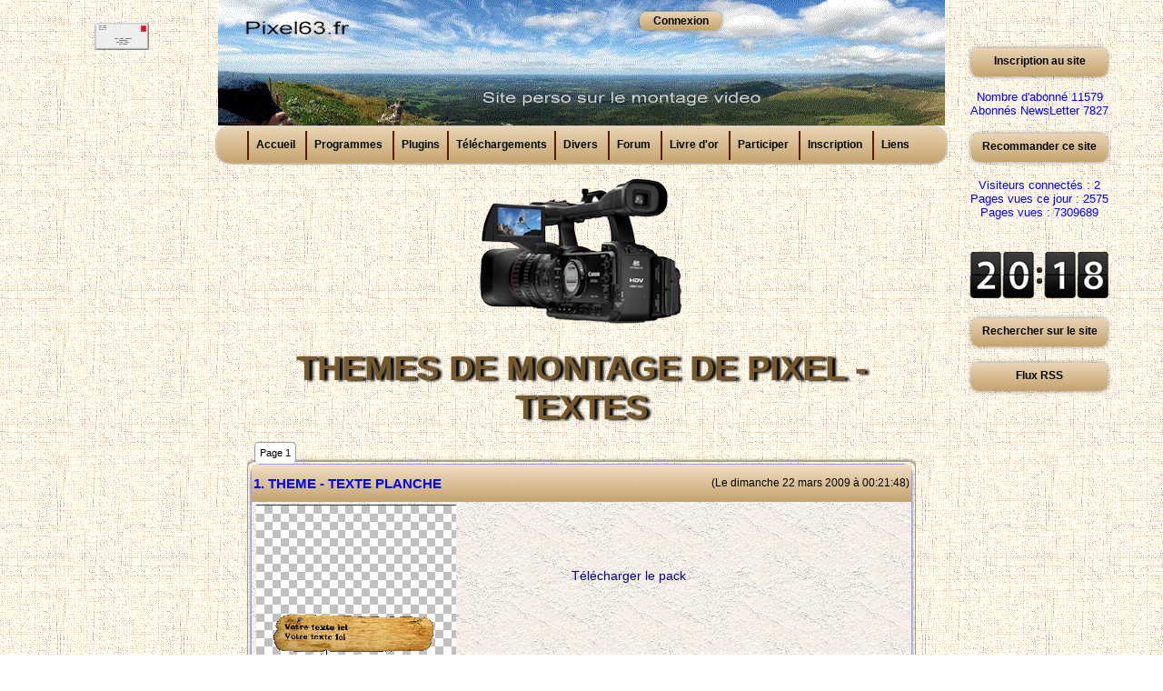

--- FILE ---
content_type: text/html; charset=UTF-8
request_url: https://www.pixel63.fr/gener-th5-teltheme5.php-th5.html
body_size: 10069
content:
<!DOCTYPE html>
<html lang="fr-fr">
<head>
<meta name="KEYWORDS" content="pinnacle,corel,studio,hfx,tutoriel,hollywood,heroglyph,vitascene,adorage,prodad,montage,vid&eacuteo,effets,astuce,astuces,annuaire,mercalli,video shaker,technologie,telechargement,bruitages,videospin,adobe,conseils">
<meta name="DESCRIPTION" content="PIXEL63 Aide pour le montage vid&eacute;o - Pinnacle Studio 20, Hollywood FX, Heroglyph, Thèmes de montage, titres motion, effets spéciaux et tutoriels  >
<meta name="RATING" content="GENERAL">
<meta name="REVISIT-AFTER" content="1 DAYS">
<meta name="COPYRIGHT" content="PIXEL63">
<meta name="ROBOTS" content="follow, index, all">
<meta name="viewport" content="width=device-width, initial-scale=1.0, shrink-to-fit=no">
<LINK REL="SHORTCUT ICON" HREF="/picon.ico">
<title>PIXEL63 - THEMES DE MONTAGE DE PIXEL - TEXTES</title><link rel="stylesheet" type="text/css" href="stylf.min.css" />
<style>
.b2,.b3,.b4,.b5,.b6,.b7,.b8,.b9,.b10 {max-height:80vh;overflow:scroll;cursor:grab;}
::-webkit-scrollbar {width: 10px;}
::-webkit-scrollbar-thumb {background-color: #b46868;}
::-webkit-scrollbar-thumb:window-inactive {background-color: #b46868;}
::-webkit-scrollbar-thumb:hover {background-color: #b46868;}
::-webkit-scrollbar-track,::-webkit-scrollbar-thumb {-webkit-box-shadow: black;-webkit-transition: all 300ms ease-in-out;}
::-webkit-scrollbar-track {background-color: rgba(255, 255, 255, 0.2);}
body {animation: fadeInAnimation ease 3s;animation-iteration-count: 1;animation-fill-mode: forwards;}
@keyframes fadeInAnimation {0% {opacity: 0;}100% {opacity: 1;}}
.titre_a {animation-duration: 3s;animation-name: slidein;}
@keyframes slidein {from {margin-top: 100%;width: 300%;}to {margin-top: 0%;width: 100%;}
img, embed, object, video {max-width: 100%;}
</style>
<link rel="stylesheet" type="text/css" href="prismf.min.css" /><script  src="https://supr.pixel63.fr/script.js" async></script>
</head>
<body>
<noscript>
    <div id="overlay"></div>
    <div id="postit">Activez Javascript !</div>
</noscript>
<div id="warning-message"><div id="postit">
      Le site de Pixel63 <br> est visible seulement en mode paysage <br>
      this website is only viewable in landscape mode</div></div><a name="h01"></a><table id="camera"  align="center" border="0" width="100%"><tr><td  >
      <center><div id="my-slide"><ul class="bjqs"><li><div class="spritec camera">
      </div></li><li><div class="spritec camera1"></div></li><li><div class="spritec camera2">
      </div></li><li><div class="spritec camera3"></div></li><li><div class="spritec camera4">
      </div></li><li><div class="spritec camera5"></div></li><li><div class="spritec camera6">
      </div></li><li><div class="spritec camera7"></div></li><li><div class="spritec camera8">
      </div></li></ul></div></center></td></tr></table><div id="aff_pano" align="center"><div id="page" class="pano2"></div></div><button id="login_box" class="curs connect login" style="display:none;">Connexion</button><button id="logout" class="curs connect logout" style="display:none;">Deconnexion</button>﻿<div><a class="contact" href="formul1.html" posit="FORMULAIRE DE CONTACT<br><br>Merci de bien vouloir utiliser le <b>Forum</b> pour les questions techniques.<br><br><b>Pixel63</b>"><div class="boite2 mails"></div></a></div><div id="boite19" class="boite19" ><br><br><center><a class="inscri" href="formul2.html"><div class="button">Inscription au site</div></a><font size="2" face="Arial" color="blue"><div id="Nbuse"><br><br></div></font><br><a class="contact" href="recommande.html"><div class="button">Recommander ce site</div></a><br><div class="curs adminst" style="display:none"><a href="/admin/TwoFactorAuth/login/login.php?from=/admin/phpnews/" target="_blank">Administration</a><br></div><font size="2" face="Arial" color="blue"><div id= "Visit"></div><br><div id="n_user" class="user" style="display:none"></div><br></font><div id="retroclockbox3"></div><br><a class="loadsite" href="tableaux.html?typt=th5&titr=THEMES DE MONTAGE DE PIXEL - TEXTES&swt=1"><div class="button">Rechercher sur le site</div></a><br><a class="loadsite" href="synrss.html"><div class="button">Flux RSS</div></a></div><div class="boite20" style="display:none">Actualité High Tech<div id="affrss1"></div><div id="affrss2"></div><div id="affrss3"></div></div><div id="boite4" class="boite4" border="0" align="center" style="display:none;"><ul id='newmenu'>
  <li><a  class='delim' href='#' posit='<b>Ce site est d&eacute;di&eacute; au montage vid&eacute;o en particulier avec PINNACLE STUDIO<br><br><em>Vous trouverez entre autre :</em><br><br>- l&apos;actualit&eacute; de Pinnacle Studio.<br>- Des tutauriaux<br>- Des astuces...<br>- Les F.A.Q Studio, Hollywood FX, ...<br><br><em>- Des utilitaires</em><br><br>- Installation automatique des plugins gratuit.<br>- Installation auto d&apos;effets Alpha Magic...<br><br><em>- Des ressources &agrave; t&eacute;l&eacute;charger :</em><br><br>- Des documentations<br>- Des vid&eacute;os d&apos;incrustation<br>- Des effets Hollywood FX.<br>- Des objets pour Titres Motion.<br>- Des objets 3D au format LWO.<br>- Des bruitages.<br>- Des masques pour Adorage et Vitasc&eacute;ne.<br>- Des maquettes de jaquettes pour vos DVD...<br><br>Bon surf Pixel</b>'><span>Accueil</span></a>
    <ul>
        <li><a class='transition' href='index.php' title='Retour &agrave; la page d&apos;acceuil du site' posit='<b>Ce site est d&eacute;di&eacute; au montage vid&eacute;o en particulier avec PINNACLE STUDIO<br><br><em>Vous trouverez entre autre :</em><br><br>- l&apos;actualit&eacute; de Pinnacle Studio.<br>- Des tutauriaux<br>- Des astuces...<br><br><em>- Des utilitaires</em><br><br>- Installation automatique des plugins gratuit.<br>- Installation auto d&apos;effets Alpha Magic...<br><br><em>- Des ressources &agrave; t&eacute;l&eacute;charger :</em><br><br>- Des documentations<br>- Des vid&eacute;os d&apos;incrustation<br>- Des effets Hollywood FX.<br>- Des objets 3D au format LWO.<br>- Des bruitages.<br>- Des masques pour Adorage et Vitasc&eacute;ne.<br>- Des maquettes de jaquettes pour vos DVD...<br><br>Bon surf Pixel</b>'>Accueil</a></li>
        <li><a href='#' posit='<b>Table des mati&eacute;res</b><br><br>Liste les titres des articles pr&eacute;sent dans la page en cours et permet de se positionner directement sur celui qui vous int&eacute;resse.<br><br><b>Note :</b> En d&eacute;cal&eacute; vous trouvez les titres des commentaires attach&eacute;s &agrave; l&apos;article.' onclick='$("#toc").slideDown();' title='Afficher le sommaire de la page en cours'>Table des mati&eacute;res</a></li>
    </ul></li>
  <li><a class='delim' href='#'><span>Programmes</span></a>
    <ul>
      <li><a class='transition' href='gener-DOCUMENTATION%20EN%20LIGNE-docu.php-del.html' posit='<b>Documentation en PDF</b><br><br>-Studio 19 à 7><br>-PaintShop PRO<br>-VideoStudio ect..'><span>Documentation en ligne</span></a></li>
      <li><a  href='#'><span>Pinnacle Studio 9 à 15</span></a>
         <ul>
            <li><a class='transition' href='gener-PINNACLE%20STUDIO%20NEWS-studio.php-stu.html'><span>Studio News</span></a></li>
            <li><a class='transition' href='gener-PINNACLE%20STUDIO%20TUTORIELS-studiot.php-stt.html'><span>Studio Tutoriels</span></a></li>
            <li><a class='transition' href='gener-PINNACLE%20STUDIO%20TRUCS ET ASTUCES-studioa.php-stc.html'><span>Studio Astuces</span></a></li>
            <li><a class='transition' href='gener-PINNACLE%20STUDIO FOIRE AUX QUESTIONS-studioa.php-fas.html'><span>Studio F.A.Q</span></a></li>
            <li><a class='transition' href='gener-PLUGINS-plugin.php-plu.html'><span>Plugins</span></a></li>

         </ul></li>
     <li><a  href='#' posit='<b>Pinnacle Studio 16 à 2X</b><br><br><b>Nouvelle version optimis&eacute; pour les syst&egrave;mes 64 bits.<br>Avec une nouvelle interface.<br>Un nombre illimit&eacute; de pistes vid&eacute;o.<br></b>'><span>Pinnacle Studio 16 à 2X</span></a>
         <ul>

            <li><a class='transition' href='gener-PINNACLE%20STUDIO%2016 A 2X NEWS-astudio.php-atu.html'><span>Studio News</span></a></li>
            <li><a class='transition' href='gener-PINNACLE%20STUDIO%2018 A 2X TUTORIELS-astudiot.php-att.html'><span>Studio Tutoriels</span></a></li>
            <li><a class='transition' href='gener-PINNACLE%20STUDIO%2018 A 2X TRUCS ET ASTUCES-astudioa.php-atc.html'><span>Studio Astuces</span></a></li>
            <li><a class='transition' href='gener-PINNACLE%20STUDIO 18 A 2X FOIRE AUX QUESTIONS-studioa.php-aas.html'><span>Studio F.A.Q</span></a></li>
            <li><a class='transition' href='gener-PINNACLE%20STUDIO (IPAD) FOIRE AUX QUESTIONS-studioi.php-ios.html'><span>Studio(IPAD)F.A.Q</span></a></li>
          </ul></li>
     <li><a  href='#'><span>Pinnacle Studio Effets</span></a>
         <ul>
            <li><a class='transition' href='gener-EFFETS STANDARD-effet.php-nes.html'><span>Effets standart</span></a></li>
            <li><a class='transition' href='gener-NEWBLUE FILM EFFETS-effet.php-ne1.html'><span>Newblue Film Effets</span></a></li>
            <li><a class='transition' href='gener-NEWBLUE ESSANTIELS II-effet.php-ne2.html'><span>Newblue Essantiels II</span></a></li>
            <li><a class='transition' href='gener-NEWBLUE ESSANTIELS III-effet.php-ne3.html'><span>Newblue Essantiels III</span></a></li>
            <li><a class='transition' href='gener-NEWBLUE ESSANTIELS IV-effet.php-ne4.html'><span>Newblue Essantiels IV</span></a></li>
            <li><a class='transition' href='gener-NEWBLUE ESSANTIELS VI-effet.php-ne6.html'><span>Newblue Essantiels VI</span></a></li>
            <li><a class='transition' href='gener-NEWBLUE ESSANTIELS VII-effet.php-ne7.html'><span>Newblue Essantiels VII</span></a></li>
         </ul></li>
      <li><a  href='#'><span>Corel VideoStudio</span></a>
          <ul>
            <li><a class='transition' href='gener-COREL VIDEOSTUDIO-videos.php-svt.html'><span>VideoStudio Pro</span></a></li>
         </ul></li>
            <li><a class='transition' href='gener-Divers Montages-videos.php-mga.html'><span>Divers Montages</span></a></li>
            <li><a class='transition' href='gener-EFFETS%20SPECIAUX-efspec.php-efx.html'><span>Effets speciaux</span></a></li>    
    </ul></li>
      <li><a class='delim' href='#'><span>Plugins</span></a>
         <ul>
           <li><a href='#' posit='<b>Hollywood FX</b><br><br>Ce logiciel vous permet d&apos;int&eacute;grer des transitions originales dans vos montages vid&eacute;o.'><span>Hollywood FX</span></a>
         <ul>
           <li><a class='transition' href='gener-HOLLYWOOD%20FX-hollyw.php-hol.html'><span>Hollywood FX</span></a></li>
           <li><a class='transition' href='gener-HOLLYWOOD%20FX FOIRE AUX QUESTIONS-hollyw.php-fah.html'><span>Hollywood F.A.Q</span></a></li>
         </ul></li>
     <li><a  href='#' posit='<b>Des plugins pour Pinnacle Studio</b><br><br><b>Adorage</b>&nbsp;&nbsp;&nbsp;&nbsp;- collection d&apos;effets sp&eacute;ciaux .<br><b>Heroglyph</b> - Titreur.<br><b>Vitascene</b> - Effets sp&eacute;ciaux & Transitions<br><b>Mercalli</b>&nbsp;&nbsp;&nbsp;&nbsp;&nbsp;- Logiciel de stabilisation'><span>Prodad</span></a>
         <ul>
            <li><a class='transition' href='gener-Adorage%20Prodad%20effets%20et%20transitions-herogly.php-ado.html' posit='<b>Adorage</b><br><br>Une gigantesque collection d&apos;effets sp&eacute;ciaux pour chaque occasion, plus de 10000 effets dans la biblioth&egrave;que'><span>Adorage</span></a></li>
            <li><a class='transition' href='gener-Heroglyph%20Prodad%20titrages%20et%20animation%20de%20textes-herogly.php-her.html' posit='<b>Heroglyph</b><br><br>Permet de r&eacute;aliser des superbes titres, des bandes annonces facinantes, des murs vid&eacute;os attrayants, Des trac&eacute;s d&apos;itin&eacute;raires en un tour de main...'><span>Heroglyph</span></a></li>
            <li><a class='transition' href='gener-Vitascene%20Prodad%20effets%20et%20transitions-vitascene.php-vit.html' posit='<b>Vitasc&eacute;ne</b><br><br>Creation d&apos;effets en temps r&eacute;el,effets d&apos;ambiances pour le traitement vid&eacute;o.'><span>Vitasc&eacute;ne</span></a></li>
            <li><a class='transition' href='gener-Mercalli%20Prodad%20stabilisation%20de%20clips-mercalli.php-mer.html' posit='<b>Mercalli</b><br><br>Logiciel de stabilisation d&apos;images pour les clips vid&eacute;os'><span>Mercalli</span></a></li>
            <li><a class='transition' href='gener-Defishr%20Prodad%20correction de distorsion-defishr.php-def.html' posit='<b>Defishr</b><br><br>Logiciel de correction de distorsion fisheye pour la video'><span>Defishr</span></a></li>
            <li><a class='transition' href='gener-Respeedr%20Prodad%20ralenti-respeedr.php-pee.html' posit='<b>ReSpeedr</b><br><br>Cr&eacute;er de magnifique time-lapse et des s&eacute;quences de super ralenti n&apos;a jamais &eacute;t&eacute; aussi simple.'><span>ReSpeedr</span></a></li>
            <li><a class='transition' href='gener-PRODAD%20FOIRE AUX QUESTIONS-prodadf.php-fap.html'><span>Prodad F.A.Q</span></a></li>
         </ul></li>
  <li><a href='#' posit='<b>Plugins pour Studio 12 & 14</b><br><br>Boris Graffiti'><span>Boris FX</span></a>
         <ul>
            <li><a class='transition' href='gener-BORIS GRAFFITI-borisgr.php-bgr.html' posit='<b>Pinnacle Sutio 12 & 14</b><br><br>Cr&eacute;er des titres et des graphiques directement dans Studio'><span>Grafiti</span></a></li>
  </ul></li>
  <li><a  href='#' posit='<b><b>Pinnacle Sutio 12 - Magic Bullet</b></b><br><br>Permet de faire de la correction colorim&eacute;trique, il comporte un grand nombre de pr&eacute;s&eacute;lection Organis&eacute; par cat&eacute;gorie<br><br><b>Pinnacle Sutio 14 - Trapcode 3DStroke</b><br><br>Permet entre autre de cr&eacute;er des formes lumineuses tourbillonnantes<br><br><b>Pinnacle Sutio 14 - Knoll</b><br><br>Permet de simuler les flares (aberration optique due &agrave; une reflection de la lumi	&egrave;re)<br><br><b>Pinnacle Sutio 14 - Trapcode Particular</b><br><br>Permet de produire des effets  de fum&eacute;e et des explosions<br><br><b>Pinnacle Sutio 14 - Trapcode Shine</b><br><br>Permet de cr&eacute;er des effets de lumi&eacute;re<br><br><b>Pinnacle Sutio 14 - Toonit</b><br><br>Permet de transformer les s&eacute;quences vid&eacute;o en dessin anim&eacute;.'><span>Red Giant</span></a>
         <ul>
		   	<li><a class='transition' href='gener-RED GIANT MAGIC BULLET-redgia.php-rea.html'><span>Magic Bullet</span></a></li>
            <li><a class='transition' href='gener-RED GIANT KNOLL-redgib.php-reb.html'><span>Knoll</span></a></li>
			<li><a class='transition' href='gener-RED GIANT TOONIT-redgig.php-reg.html'><span>Toonit</span></a></li>
			<li><a class='transition' href='gener-RED GIANT TRAPCODE 3DSTROKE-redgid.php-red.html'><span>3DStroke</span></a></li>
			<li><a class='transition' href='gener-RED GIANT TRAPECOE PARTICULAR-redgie.php-ree.html'><span>Particular</span></a></li>
			<li><a class='transition' href='gener-RED GIANT TRAPCODE SHINE-redgif.php-ref.html'><span>Shine</span></a></li>
  </ul></li>
       <li><a  href='#'><span>Adobe</span></a>
         <ul>
            <li><a class='transition' href='gener-ADOBE%20PREMIERE-premiere.php-pre.html'><span>Premi&eacute;re</span></a></li>
            <li><a class='transition' href='gener-PLUGINS-pplugin.php-ppl.html'><span>Plugins</span></a></li>
            <li><a class='transition' href='gener-HOLLYWOOD%20FX%205-phollyw.php-pho.html'><span>Hollywood FX 5</span></a></li>

  </ul></li>

    </ul>
  </li><li><a class='delim' href='#' posit='<b>T&eacute;l&eacute;charger un maximun de ressources gratuites pour vos montages</b><br><br><em>ATTENTION : <b>Pour t&eacute;l&eacute;charger sur le site vous devez &ecirc;tre inscrit </b></em>'><span>T&eacute;l&eacute;chargements</span></a>
         <ul>
         <li><a  href='#'><span>Utilitaires</span></a>
           <ul>
              <li><a class='transition' href='switch-tel-telechar.php-tela-1-1.html'><span>Utilitaire Pixel</span></a></li>
              <li><a class='transition' href='switch-tela-telechar.php-telb-1-2.html#tabs-2'><span>Utilitaire Pinnacle</span></a></li>
              <li><a class='transition' href='switch-telk-telechar.php-telk-1-3.html#tabs-3'><span>Documentation Magix</span></a></li>
              <li><a class='transition' href='switch-telb-telechar.php-telc-1-4.html#tabs-4'><span>Documentation Pinnacle</span></a></li>
              <li><a class='transition' href='switch-telh-telechar.php-teli-1-5.html#tabs-5'><span>Documentation Corel</span></a></li>
              <li><a class='transition' href='switch-telc-telechar.php-teld-1-6.html#tabs-6'><span>Documentation Prodad</span></a></li>
              <li><a class='transition' href='switch-teld-telechar.php-tele-1-7.html#tabs-7'><span>Documentation Bravo Studio</span></a></li>
              <li><a class='transition' href='switch-tele-telechar.php-telf-1-8.html#tabs-8'><span>Documentation Newblue</span></a></li>
              <li><a class='transition' href='switch-telj-telechar.php-telj-1-9.html#tabs-9'><span>Documentation Boris FX</span></a></li>
              <li><a class='transition' href='switch-telf-telechar.php-telg-1-10.html#tabs-10'><span>Alpha Magic</span></a></li>
              <li><a class='transition' href='switch-telg-telechar.php-telh-1-11.html#tabs-11'><span>Divers</span></a></li>
           </ul></li>
            <li><a  href='#'><span>Arri&eacute;re-plans</span></a>
           <ul>
              <li><a class='transition' href='switch-arp-imgarr.php-arpa-1-1.html'><span>Vid&egrave;os d'arri&eacute;re-plans</span></a></li>
              <li><a class='transition' href='switch-arpa-imgarr.php-arpb-1-2.html#tabs-2'><span>Images d'arri&eacute;re-plans</span></a></li>
              <li><a class='transition' href='switch-arpb-imgarr.php-arpc-1-3.html#tabs-3'><span>Vid&eacute;os d'arri&eacute;re-plans HD</span></a></li>
           </ul></li>
           <li><a  href='#' posit='<b>Le titreur Motion de Studio</b><br><br> Permet de cr&eacute;er et d&apos;&eacute;diter des titres et des graphiques anim&eacute;s. vous trouverez ici des images, signes et textures gratuites.<br><br><b>Note:</b> Titreur Motion est disponible uniquement dans Ultimate et Studio Ultimate Collection.'><span>Titres Motion</span></a>
           <ul>
                 <li><a class='transition' href='switch-mot-tmo.php-mota-1-1.html'><span>Divers</span></a></li>
                 <li><a class='transition' href='switch-mota-tmo.php-motb-1-2.html#tabs-2'><span>Signes</span></a></li>
                 <li><a class='transition' href='switch-motb-tmo.php-motc-1-3.html#tabs-3'><span>Textures</span></a></li>
               </ul></li>
            <li><a  href='#'><span>Incrustations</span></a>
               <ul>
                 <li><a class='transition' href='switch-inc-masqinc.php-inca-1-1.html'><span>Vid&eacute;os d'incrustation</span></a></li>
                 <li><a class='transition' href='switch-incd-masqinc.php-ince-1-2.html#tabs-2'><span>Vid&eacute;os d'incrustation 16/9</span></a></li>
                 <li><a class='transition' href='switch-ince-masqinc.php-incf-1-3.html#tabs-3'><span>Vid&eacute;os couche alpha</span></a></li>
                 <li><a class='transition' href='switch-inca-masqinc.php-incb-1-4.html#tabs-4'><span>Images couche alpha</span></a></li>
                 <li><a class='transition' href='switch-incb-masqinc.php-incc-1-5.html#tabs-5'><span>Images fond vert</span></a></li>
                 <li><a class='transition' href='switch-incc-masqinc.php-incd-1-6.html#tabs-6'><span>Vid&eacute;os d'incrustation HD</span></a></li>
               </ul></li>
            <li><a class='transition' href='gener-blua-projetblu.php-blua.html'><span>BluffTitler</span></a></li>
            <li><a class='transition' href='gener-tga-masqinc.php-tga.html'><span>Packs d'images</span></a></li>
            <li><a  href='#'><span>Hollywood FX</span></a>
               <ul>
                 <li><a class='transition' href='gener-MES%20EFFETS%20HOLLYWOOD%20FX%20-%20Pack%201-mesef1.php-hf1.html'><span>Hollywood FX pack 1</span></a></li>
                 <li><a class='transition' href='gener-MES%20TRANSITIONS%20HOLLYWOOD%20FX%20-%20Pack%202-mesef2.php-hf2.html'><span>Hollywood FX pack 2</span></a></li>
                 <li><a class='transition' href='gener-MES%20TRANSITIONS%20HOLLYWOOD%20FX%20-%20Pack%203-mesef3.php-hf3.html'><span>Hollywood FX pack 3</span></a></li>
                 <li><a class='transition' href='gener-MES%20TRANSITIONS%20HOLLYWOOD%20FX%20-%20Pack%204-mesef4.php-hf4.html'><span>Hollywood FX pack 4</span></a></li>
                 <li><a class='transition' href='gener-MES%20EFFETS%20HOLLYWOOD%20FX%20-%20Pack%205-mesef5.php-hf5.html'><span>Hollywood FX pack 5</span></a></li>
                 <li><a class='transition' href='gener-LES%20THEMES%20DE%20PIXEL%20EN%20HFX-mesef6.php-hf6.html'><span>Hollywood FX Th&egrave;mes</span></a></li>
                 <li><a class='transition' href='gener-LES TRANSITIONS 3D DE PIXEL63-mesef7.php-hf7.html'><span>Hollywood FX 3D</span></a></li>
               </ul></li>
                <li><a  href='#'><span>Objets 3D LWO</span></a>
           <ul>
              <li><a class='transition' href='switch-3d1-tele3d.php-3d1a-1-1.html'><span>V&eacute;hicules</span></a></li>
              <li><a class='transition' href='switch-3d1b-tele3d.php-3d1b-1-2.html#tabs-2'><span>Personnages</span></a></li>
              <li><a class='transition' href='switch-3d1c-tele3d.php-3d1c-1-3.html#tabs-3'><span>Animaux</span></a></li>
              <li><a class='transition' href='switch-3d1d-tele3d.php-3d1d-1-4.html#tabs-4'><span>Plantes</span></a></li>
              <li><a class='transition' href='switch-3d1e-tele3d.php-3d1e-1-5.html#tabs-5'><span>Divers</span></a></li>
           </ul></li>
            <li><a class='transition' href='gener-MES%20MENUS-mesmen.php-men.html'><span>Menus</span></a></li>
            <li><a  href='#'><span>Prodad</span></a>
                <ul>
                 <li><a href='gener-ad2-telechar2.php-adt.html'><span>Masque Adorage</span></a></li>
                 <li><a href='gener-vim-masqvita.php-vim.html'><span>Masque Vitascene</span></a></li>
               </ul></li>
               <li><a  href='#'><span>Bruitages</span></a>
                <ul>
                 <li><a class='transition' href='switch-bru-bruitage.php-brua-1-1.html'><span>V&eacute;hicules</span></a></li>
                 <li><a class='transition' href='switch-brua-bruitage.php-brub-1-2.html#tabs-2'><span>Ambiances</span></a></li>
                 <li><a class='transition' href='switch-brub-bruitage.php-bruc-1-3.html#tabs-3'><span>Animaux</span></a></li>
               </ul></li>
            <li><a  href='#'><span>Th&egrave;mes de montage</span></a>
                <ul>
                 <li><a class='transition' href='gener-the-teltheme.php-the.html'><span>Th&egrave;mes pack 1&2</span></a></li>
                 <li><a class='transition' href='gener-th2-teltheme2.php-th2.html'><span>Th&egrave;mes Divers</span></a></li>
                 <li><a class='transition' href='gener-th3-teltheme3.php-th3.html'><span>Th&egrave;mes Mariage</span></a></li>
                 <li><a class='transition' href='gener-th4-teltheme4.php-th4.html'><span>Th&egrave;mes Noel</span></a></li>
                 <li><a class='transition' href='gener-th5-teltheme5.php-th5.html'><span>Th&egrave;mes Textes</span></a></li>
                 <li><a class='transition' href='gener-th6-teltheme6.php-th6.html'><span>Th&egrave;mes Classique</span></a></li>
                 <li><a class='transition' href='gener-th7-teltheme7.php-th7.html'><span>Th&egrave;mes Pays</span></a></li>
               </ul></li>
            <li><a class='transition' href='gener-bou-bouton.php-bou.html'><span>Boutons</span></a></li>
            <li><a class='transition' href='gener-TELECHARGEMENT%20DES%20TUTORIELS%20MP4-teltuto.php-flv.html'><span>Tutoriels MP4</span></a></li>
         </ul></li><li><a class='delim' href='#'><span>Divers</span></a>
         <ul>
            <li><a class='transition' href='gener-TRUCS ET ASTUCES-adivers.php-ast.html'><span>Trucs & Astuces</span></a></li>
            <li><a class='transition' href='gener-NEWS DIVERSES-divers.php-div.html'><span>News Diverses</span></a></li>
            <li><a class='transition' href='gener-TECHNOLOGIE-techno.php-tec.html'><span>Technologies</span></a></li>
            <li><a class='transition' href='gener-GRAPHISME-graph.php-gra.html'><span>Graphisme</span></a></li>
            <li><a href='synrss.html' posit='<b>Les Flux RSS de Pixel</b><br>Vous pouvez consulter les news d&apos;un certain nombre de sites en visualisant rapidement leurs Flux RSS' ><span>Flux RSS de Pixel</span></a></li>
            <li><a class='transition' href='gener-DEVELOPPEMENT-archive.php-dev.html'><span>Developpement</span></a></li>
            <li><a class='transition' href='gener-NAS & DOMOTIQUE-archive.php-syn.html'><span>NAS / Domotique</span></a></li> 
         </ul></li>
    
    <li><a class='delim' href='#' posit='<b>Le Forum de Pixel<br><br>Poser vos questions de pr&eacute;f&eacute;rence sur le Forum.</b>'><span>Forum</span></a>
     <ul>
         <li><a class'inscri' href='phpbb/ucp.php?mode=register' ><span>Inscription</span></a></li>
        <li><a class='loadsite' href='phpbb/viewtopic.php?f=2&t=5'><span>A lire avant de poster</span></a></li>
        <li><a href='phpbb/index.php'target='_blank' ><span>Index du Forum</span></a></li>
      </ul></li>
     <li><a class='delim transition' href='gener-liv-teltheme.php-liv.html' posit='<b>Laisser vos impressions et vos commentaires, et merci pour vos nombreux encouragements.<br><br>Pixel63</b>'><span>Livre d'or</span></a>
     <ul>
       <li><a class='transition' href='gener-liv-teltheme.php-liv.html' posit='<b>Laisser vos impressions et vos commentaires, et merci pour vos nombreux encouragements.<br><br>Pixel63</b>'><span>Livre d'or</span></a></li>
       <li><a class='contact' href='formul4.html' posit='<b>Laisser vos impressions et vos commentaires, et merci pour vos nombreux encouragements.<br><br>Pixel63</b>'><span>Ajouter un message</span></a></li>
     </ul></li>
     <li><a  class='delim' href='#' posit='<em><b>Participer au site !</b></em><br><br>Dans cette espace, vous allez pouvoir contribuer a la r&eacute;daction du site et ce d&apos;une mani&egrave;re tr&egrave;s simple.<br><br>Pour se faire nous vous proposons d&apos;aider &agrave; am&eacute;liorer le contenu du site en r&eacute;digeant vous m&ecirc;me des articles &agrave; l&apos;aide le l&apos;&eacute;diteur <b>CKeditor</b>, le gestionnaire de fichier <b>CKfinder</b> quand a lui vous permet de transf&eacute;rer images et vid&eacute;os directement sur le site.<br><br><b><em>Pour pouvoir &eacute;crire un article, il faut :</em><br><br>- Avoir ouvert un compte (cela prend 2 minutes).</br>- Etre logu&eacute; avec ce m&ecirc;me compte.<br><br></b>'><span>Participer</span></a>
     <ul><li><a class='loadsite' href='/u_creatn.php'><span>Cr&eacute;ation de News</span></a></li><li><a class='loadsite' href='/u_tablu.php?action=news'><span>Mise &agrave; jour de News</span></a></li><li><a class='loadsite' href='/tuto-37.html'><span>Aide &agrave; la cr&eacute;ation</span></a></li></ul></li>
      <li><a class='delim' href='#' posit='Afin de toujours vous tenir inform&eacute; de actualit&eacute; du montage vid&eacute;o en particulier de Pinnacle Studio et de ces plugins ansi que des nombreuses ressouces t&eacute;l&eacute;chargables gratuitement, vous pouvez vous inscrire &agrave; la <b>lettre d&apos;information</b> du site de <b>Pixel63</b>.'><span>Inscription</span></a><ul>
      <li><a class='loadsite' href='phpbb/viewtopic.php?f=2&t=402' title='Je ne re&ccedil;ois pas le mail de confirmation' posit='<b><em>Inscription</em></br></br> Si vous vous &ecirc;tes inscrit mais ne recevez pas le mail de confirmation (pour valider votre inscription), cliquer sur ce bouton.</b>.'><span>Mail de confirmation </span></a></li><li><a class='inscri' href='formul2.html' title='Inscription' posit='<b>Ouvrir un compte et recevoir la newsletter du site de Pixel63</b>.'><span>S'incrire</span></a></li><li><a class='telech' href='formul3.html' title='Password perdu' posit='<b>Recevoir un nouveau password par email</b>.'><span>Password perdu</span></a></li><li><a  href='#' posit='<b>Interface</b><br><br>Vous pouvez maintenant personnaliser l&acute;interface du site, choisiser un th&egrave;me dans le menu ci-contre il sera automatiquement activ&eacute; &agrave; chaque visite.'><span>Changer le th&egrave;me</span></a>
              <ul><li><a href="#" onclick="changeth('gris')"><span>Th&egrave;me gris</span></a></li>
                <li><a  href="#" onclick="changeth('bleu')"><span>Th&egrave;me bleu</span></a></li>
                <li><a  href="#" onclick="changeth('beige')"><span>Th&egrave;me beige</span></a></li>
                <li><a  href="#" onclick="changeth('vert')"><span>Th&egrave;me vert</span></a></li>
                <li><a  href="#" onclick="changeth('rose')"><span>Th&egrave;me rose</span></a></li>
            </ul></li></ul></li>
    <li><a class='delim' href='#' posit='<b>Les meilleurs lien sur le montage vid&eacute;o.</b>'><span>Liens</span></a>
    <ul>
      <li><a class='transition' href='gener-Mes%20meilleurs%20liens-lien.php-lie.html' posit='<b>Les meilleurs lien sur le Montage vid&eacute;o.</b>'><span>Montage video</span></a></li>
      <li><a class='transition' href='gener-ENDROIT%20OU%20SITES%20INCONTOURNABLES-coup.php-cou.html' posit='<b>Les coups de coeur</b>'><span>Les coups de coeur de Pixel</span></a></li>
      <li><a class='transition' href='gener-ENDROITS%20OU%20SITES%20A%20EVITER%20ABSOLUMENT%20!-coug.php-cog.html' posit='<b>Les coups de gueule</b>'><span>Les coups de gueule de Pixel</span></a></li>
    </ul></li>
</ul></div><table id="aff_news" class="newswid" style="display:none;" align="center" border="0" >
		   <tbody><tr>
		   <td  id="mobi" width="100%">
			<center><div id="titre_p" class="titre_a" style="display:none;">THEMES DE MONTAGE DE PIXEL - TEXTES</div></center><br /><div id="my_tabs" class="styled_tabs"><div class="controls">﻿<a href="#" class="control active">Page 1</a></div><div class="targets"><div class="target"><div class="px" style="font-size: 2px;"><div id="news_c" style="visibility:hidden;padding: 0px; background: #000;"></div>﻿<table width="100%" cellpadding="2" border="0" cellspacing="0" align="center" valign="center" class="newsnews_"><tr class="titrenews_"><div id="693"></div><td align="left" valign="center"><div id=""></div><h1>THEME - TEXTE PLANCHE</h1></td><td class="smalnews_" align="right">(Le dimanche 22 mars 2009 &agrave; 00:21:48)</b></td></tr>
		<tr><td align="left" colspan="2" valign="center"><article><table width="100%" class="normal" cellspading="0" cellspacing="0" border="0" bordercolor=""><tr><td width="20%" aling="center" valign="center"><a href="video.php?nbv=693&st=themes/planche&wi=400&he=360" title="THEME - TEXTE PLANCHE"" class="video1"><img loading="lazy" src="themes/planche.jpg" alt="THEME - TEXTE PLANCHE" border="0" height="170" hspace="2" width="220"></a></td><td width="60%" aling="center" valign="center"><a class='telech news_' title='Téléchargement' onclick="cpttelec(693)" href='ntelec.php?tfic=installthemesstudio'><div align="center">Télécharger le pack</div><br />
</a></td><td width="50%" aling="right" valign="center"></td></tr></table><div align="center"><span style='font-size:13'><font color='#ED00FF'> Pour visualiser le thème cliquer sur la miniature .</font></span></div></article></td></tr>
		<tr class="titrenews_">
        <td class="smalnews_" align="left"  valign="center"></td><td class="smalnews_" align="right" colspan="2" valign="bottom"><a href="#h2"><div class="bot"></div></a> </td></tr></table><table width="100%"><tr height="3"><td align="center" valign="center"></td></tr></table><table width="100%" cellpadding="2" border="0" cellspacing="0" align="center" valign="center" class="newsnews_"><tr class="titrenews_"><div id="691"></div><td align="left" valign="center"><div id=""></div><h1>THEME - TEXTE LIEGE</h1></td><td class="smalnews_" align="right">(Le lundi 16 mars 2009 &agrave; 00:03:35)</b></td></tr>
		<tr><td align="left" colspan="2" valign="center"><article><table width="100%" class="normal" cellspading="0" cellspacing="0" border="0" bordercolor=""><tr><td width="20%" aling="center" valign="center"><a href="video.php?nbv=691&st=themes/liege&wi=400&he=360" title="THEME - TEXTE LIEGE"" class="video1"><img loading="lazy" src="themes/liege.jpg" alt="THEME - TEXTE LIEGE" border="0" height="170" hspace="2" width="220"></a></td><td width="60%" aling="center" valign="center"><a class='telech news_' title='Téléchargement' onclick="cpttelec(691)" href='ntelec.php?tfic=installthemesstudio'><div align="center">Télécharger le pack</div><br />
</a></td><td width="50%" aling="right" valign="center"></td></tr></table><div align="center"><span style='font-size:13'><font color='#ED00FF'> Pour visualiser le thème cliquer sur la miniature .</font></span></div></article></td></tr>
		<tr class="titrenews_">
        <td class="smalnews_" align="left"  valign="center"></td><td class="smalnews_" align="right" colspan="2" valign="bottom"><a href="#h1"><div class="up"></div></img></a>&nbsp;<a href="#h3"><div class="bot"></div></a> </td></tr></table><table width="100%"><tr height="3"><td align="center" valign="center"></td></tr></table><table width="100%" cellpadding="2" border="0" cellspacing="0" align="center" valign="center" class="newsnews_"><tr class="titrenews_"><div id="664"></div><td align="left" valign="center"><div id=""></div><h1>THEME - FEUILLE PETITS CARREAUX</h1></td><td class="smalnews_" align="right">(Le mercredi 21 janvier 2009 &agrave; 11:09:38)</b></td></tr>
		<tr><td align="left" colspan="2" valign="center"><div class="toggler-7 opened" title="."><article><table width="100%" class="normal" cellspading="0" cellspacing="0" border="0" bordercolor=""><tr><td width="20%" aling="center" valign="center"><a href="video.php?nbv=664&st=themes/feuillepc&wi=400&he=360" title="THEME - FEUILLE PETITS CARREAUX"" class="video1"><img loading="lazy" src="themes/feuillepc.jpg" alt="THEME - FEUILLE PETITS CARREAUX" border="0" height="170" hspace="2" width="220"></a></td><td width="60%" aling="center" valign="center"><a class='telech news_' title='Téléchargement' onclick="cpttelec(664)" href='ntelec.php?tfic=installthemesstudio'><div align="center">Télécharger le pack</div><br />
</a></td><td width="50%" aling="right" valign="center"></td></tr></table><br />
<div class="toggler-10" title="Information sur le thème"><br />
<div align="center"><img border="0" loading="lazy" src="themes/feuille1.jpg" alt=""></img><br />
<br />
<img border="0" loading="lazy" src="themes/feuille2.jpg" alt=""></img></div></div><br />
<div align="center"><span style='font-size:13'><font color='#ED00FF'> Pour visualiser le thème cliquer sur la miniature .</font></span></div></article></div></td></tr>
		<tr class="titrenews_">
        <td class="smalnews_" align="left"  valign="center"><div id="N664"><div><div class="ratingblock"><div id="unit_long664"><ul id="unit_ul664" class="unit-rating" style="width:200px;"><li class="current-rating" style="width:174.2px;">Currently 8.71/10</li><li><a onclick="noteclic(1,664,'172.27.224.1',10,1)"  title="1 sur 10" class="r1-unit rater">1</a></li><li><a onclick="noteclic(2,664,'172.27.224.1',10,1)"  title="2 sur 10" class="r2-unit rater">2</a></li><li><a onclick="noteclic(3,664,'172.27.224.1',10,1)"  title="3 sur 10" class="r3-unit rater">3</a></li><li><a onclick="noteclic(4,664,'172.27.224.1',10,1)"  title="4 sur 10" class="r4-unit rater">4</a></li><li><a onclick="noteclic(5,664,'172.27.224.1',10,1)"  title="5 sur 10" class="r5-unit rater">5</a></li><li><a onclick="noteclic(6,664,'172.27.224.1',10,1)"  title="6 sur 10" class="r6-unit rater">6</a></li><li><a onclick="noteclic(7,664,'172.27.224.1',10,1)"  title="7 sur 10" class="r7-unit rater">7</a></li><li><a onclick="noteclic(8,664,'172.27.224.1',10,1)"  title="8 sur 10" class="r8-unit rater">8</a></li><li><a onclick="noteclic(9,664,'172.27.224.1',10,1)"  title="9 sur 10" class="r9-unit rater">9</a></li><li><a onclick="noteclic(10,664,'172.27.224.1',10,1)"  title="10 sur 10" class="r10-unit rater">10</a></li>  </ul><div> note: <strong> 8.7</strong>/10 (17 votes )</div></div></div></div></div></td><td class="smalnews_" align="right" colspan="2" valign="bottom"><a href="#h2"><div class="up"></div></img></a>&nbsp;<a href="#h4"><div class="bot"></div></a> </td></tr></table><table width="100%"><tr height="3"><td align="center" valign="center"></td></tr></table><table width="100%" cellpadding="2" border="0" cellspacing="0" align="center" valign="center" class="newsnews_"><tr class="titrenews_"><div id="665"></div><td align="left" valign="center"><div id=""></div><h1>THEME - FEUILLE GRANDS CARREAUX</h1></td><td class="smalnews_" align="right">(Le mercredi 21 janvier 2009 &agrave; 11:00:34)</b></td></tr>
		<tr><td align="left" colspan="2" valign="center"><div class="toggler-7 opened" title="."><article><table width="100%" class="normal" cellspading="0" cellspacing="0" border="0" bordercolor=""><tr><td width="20%" aling="center" valign="center"><a href="video.php?nbv=665&st=themes/feuillegc&wi=400&he=360" title="THEME - FEUILLE GRANDS CARREAUX"" class="video1"><img loading="lazy" src="themes/feuillegc.jpg" alt="THEME - FEUILLE GRANDS CARREAUX" border="0" height="170" hspace="2" width="220"></a></td><td width="60%" aling="center" valign="center"><a class='telech news_' title='Téléchargement' onclick="cpttelec(665)" href='ntelec.php?tfic=installthemesstudio'><div align="center">Télécharger le pack</div><br />
</a></td><td width="50%" aling="right" valign="center"></td></tr></table><br />
<div class="toggler-10" title="Information sur le thème"><br />
<div align="center"><img border="0" loading="lazy" src="themes/feuille4.jpg" alt=""></img><br />
<br />
<img border="0" loading="lazy" src="themes/feuille3.jpg" alt=""></img></div></div><br />
<div align="center"><span style='font-size:13'><font color='#ED00FF'> Pour visualiser le thème cliquer sur la miniature .</font></span></div></article></div></td></tr>
		<tr class="titrenews_">
        <td class="smalnews_" align="left"  valign="center"><div id="N665"><div><div class="ratingblock"><div id="unit_long665"><ul id="unit_ul665" class="unit-rating" style="width:200px;"><li class="current-rating" style="width:151.8px;">Currently 7.59/10</li><li><a onclick="noteclic(1,665,'172.27.224.1',10,1)"  title="1 sur 10" class="r1-unit rater">1</a></li><li><a onclick="noteclic(2,665,'172.27.224.1',10,1)"  title="2 sur 10" class="r2-unit rater">2</a></li><li><a onclick="noteclic(3,665,'172.27.224.1',10,1)"  title="3 sur 10" class="r3-unit rater">3</a></li><li><a onclick="noteclic(4,665,'172.27.224.1',10,1)"  title="4 sur 10" class="r4-unit rater">4</a></li><li><a onclick="noteclic(5,665,'172.27.224.1',10,1)"  title="5 sur 10" class="r5-unit rater">5</a></li><li><a onclick="noteclic(6,665,'172.27.224.1',10,1)"  title="6 sur 10" class="r6-unit rater">6</a></li><li><a onclick="noteclic(7,665,'172.27.224.1',10,1)"  title="7 sur 10" class="r7-unit rater">7</a></li><li><a onclick="noteclic(8,665,'172.27.224.1',10,1)"  title="8 sur 10" class="r8-unit rater">8</a></li><li><a onclick="noteclic(9,665,'172.27.224.1',10,1)"  title="9 sur 10" class="r9-unit rater">9</a></li><li><a onclick="noteclic(10,665,'172.27.224.1',10,1)"  title="10 sur 10" class="r10-unit rater">10</a></li>  </ul><div> note: <strong> 7.6</strong>/10 (17 votes )</div></div></div></div></div></td><td class="smalnews_" align="right" colspan="2" valign="bottom"><a href="#h3"><div class="up"></div></img></a>&nbsp;<a href="#h5"><div class="bot"></div></a> </td></tr></table><table width="100%"><tr height="3"><td align="center" valign="center"></td></tr></table><table width="100%" cellpadding="2" border="0" cellspacing="0" align="center" valign="center" class="newsnews_"><tr class="titrenews_"><div id="660"></div><td align="left" valign="center"><div id=""></div><h1>THEME - TEXTE ETIQUETTE</h1></td><td class="smalnews_" align="right">(Le dimanche 18 janvier 2009 &agrave; 18:27:25)</b></td></tr>
		<tr><td align="left" colspan="2" valign="center"><div class="toggler-7 opened" title="."><article><table width="100%" class="normal" cellspading="0" cellspacing="0" border="0" bordercolor=""><tr><td width="20%" aling="center" valign="center"><a href="video.php?nbv=660&st=themes/ettiquette&wi=400&he=360" title="THEME - TEXTE ETIQUETTE"" class="video1"><img loading="lazy" src="themes/etiquette.jpg" alt="THEME - TEXTE ETIQUETTE" border="0" height="170" hspace="2" width="220"></a></td><td width="60%" aling="center" valign="center"><a class='telech news_' title='Téléchargement' onclick="cpttelec(660)" href='ntelec.php?tfic=installthemesstudio'><div align="center">Télécharger le pack</div><br />
</a></td><td width="50%" aling="right" valign="center"></td></tr></table><div align="center"><span style='font-size:13'><font color='#ED00FF'> Pour visualiser le thème cliquer sur la miniature .</font></span></div></article></div></td></tr>
		<tr class="titrenews_">
        <td class="smalnews_" align="left"  valign="center"><div id="N660"><div><div class="ratingblock"><div id="unit_long660"><ul id="unit_ul660" class="unit-rating" style="width:200px;"><li class="current-rating" style="width:163.4px;">Currently 8.17/10</li><li><a onclick="noteclic(1,660,'172.27.224.1',10,1)"  title="1 sur 10" class="r1-unit rater">1</a></li><li><a onclick="noteclic(2,660,'172.27.224.1',10,1)"  title="2 sur 10" class="r2-unit rater">2</a></li><li><a onclick="noteclic(3,660,'172.27.224.1',10,1)"  title="3 sur 10" class="r3-unit rater">3</a></li><li><a onclick="noteclic(4,660,'172.27.224.1',10,1)"  title="4 sur 10" class="r4-unit rater">4</a></li><li><a onclick="noteclic(5,660,'172.27.224.1',10,1)"  title="5 sur 10" class="r5-unit rater">5</a></li><li><a onclick="noteclic(6,660,'172.27.224.1',10,1)"  title="6 sur 10" class="r6-unit rater">6</a></li><li><a onclick="noteclic(7,660,'172.27.224.1',10,1)"  title="7 sur 10" class="r7-unit rater">7</a></li><li><a onclick="noteclic(8,660,'172.27.224.1',10,1)"  title="8 sur 10" class="r8-unit rater">8</a></li><li><a onclick="noteclic(9,660,'172.27.224.1',10,1)"  title="9 sur 10" class="r9-unit rater">9</a></li><li><a onclick="noteclic(10,660,'172.27.224.1',10,1)"  title="10 sur 10" class="r10-unit rater">10</a></li>  </ul><div> note: <strong> 8.2</strong>/10 (18 votes )</div></div></div></div></div></td><td class="smalnews_" align="right" colspan="2" valign="bottom"><a href="#h4"><div class="up"></div></img></a>&nbsp;<a href="#h6"><div class="bot"></div></a> </td></tr></table><table width="100%"><tr height="3"><td align="center" valign="center"></td></tr></table><table width="100%" cellpadding="2" border="0" cellspacing="0" align="center" valign="center" class="newsnews_"><tr class="titrenews_"><div id="655"></div><td align="left" valign="center"><div id=""></div><h1>THEME - PARCHEMIN</h1></td><td class="smalnews_" align="right">(Le mercredi 14 janvier 2009 &agrave; 23:17:41)</b></td></tr>
		<tr><td align="left" colspan="2" valign="center"><div class="toggler-7 opened" title="."><article><table width="100%" class="normal" cellspading="0" cellspacing="0" border="0" bordercolor=""><tr><td width="20%" aling="center" valign="center"><a href="video.php?nbv=655&st=themes/parchemin&wi=400&he=360" title="THEME - PARCHEMIN"" class="video1"><img loading="lazy" src="themes/parchemin.jpg" alt="THEME - PARCHEMIN" border="0" height="170" hspace="2" width="220"></a></td><td width="60%" aling="center" valign="center"><a class='telech news_' title='Téléchargement' onclick="cpttelec(655)" href='ntelec.php?tfic=installthemesstudio'><div align="center">Télécharger le pack</div><br />
</a></td><td width="50%" aling="right" valign="center"></td></tr></table><div align="center"><span style='font-size:13'><font color='#ED00FF'> Pour visualiser le thème cliquer sur la miniature .</font></span></div></article></div></td></tr>
		<tr class="titrenews_">
        <td class="smalnews_" align="left"  valign="center"><div id="N655"><div><div class="ratingblock"><div id="unit_long655"><ul id="unit_ul655" class="unit-rating" style="width:200px;"><li class="current-rating" style="width:168.4px;">Currently 8.42/10</li><li><a onclick="noteclic(1,655,'172.27.224.1',10,1)"  title="1 sur 10" class="r1-unit rater">1</a></li><li><a onclick="noteclic(2,655,'172.27.224.1',10,1)"  title="2 sur 10" class="r2-unit rater">2</a></li><li><a onclick="noteclic(3,655,'172.27.224.1',10,1)"  title="3 sur 10" class="r3-unit rater">3</a></li><li><a onclick="noteclic(4,655,'172.27.224.1',10,1)"  title="4 sur 10" class="r4-unit rater">4</a></li><li><a onclick="noteclic(5,655,'172.27.224.1',10,1)"  title="5 sur 10" class="r5-unit rater">5</a></li><li><a onclick="noteclic(6,655,'172.27.224.1',10,1)"  title="6 sur 10" class="r6-unit rater">6</a></li><li><a onclick="noteclic(7,655,'172.27.224.1',10,1)"  title="7 sur 10" class="r7-unit rater">7</a></li><li><a onclick="noteclic(8,655,'172.27.224.1',10,1)"  title="8 sur 10" class="r8-unit rater">8</a></li><li><a onclick="noteclic(9,655,'172.27.224.1',10,1)"  title="9 sur 10" class="r9-unit rater">9</a></li><li><a onclick="noteclic(10,655,'172.27.224.1',10,1)"  title="10 sur 10" class="r10-unit rater">10</a></li>  </ul><div> note: <strong> 8.4</strong>/10 (26 votes )</div></div></div></div></div></td><td class="smalnews_" align="right" colspan="2" valign="bottom"><a href="#h5"><div class="up"></div></img></a>&nbsp;</td></tr></table></div><!--End px--></div><!--End Target--><table align="center"><td><b><font size="2" color="blue">Copyright &copy; 2005-2026 Pixel63 All rights reserved<br></font></b></td></table></div><!--End Targets--></div><!--End My-tabs--></center>
			<div align="center"><p></p></div>
			</td></tr></tbody>
			</table><div id="toc" style="display:none"><a href="#" onclick="$('#toc').slideUp();"><div class="ferme"></div></a></div><Div id="btn_up"><div class="fleche"></div></div><center><script src="head.load.min.js"></script><script>
 head.ready(function () {
   head.load(
     {jquery: "jquery-3.7.1.min.js" },
              "jquery.slide.min.js",
              "jquery.expander.min.js",
              "title2note.js",
              "prism.min.js",
        { jc: "jquery.jcf.min.js" }, function() {
        $("#my-slide1").bjqs({
            showcontrols : false,
            height       : 600,
            width        : 800,
            automatic    : false
        });
        $("#boite19").attr("class", "boite9");
        $("#titre_p").prepend("<span></span>");
        $("#titre_p,#aff_news,#pub").show();
        head.load("jquery.flipcountdown.js", function() {
          $("#retroclockbox3").flipcountdown({showSecond:false});
        });

         $("#my_tabs").tabs();
     });
     head.load("jquery.dragnscroll.min.js", function() {
      $(".b2",".b3",".b4",".b5",".b6",".b7",".b8",".b9",".b10").dragNscroll({
       reverse: true,
      });
   });
 })
head.ready('jquery',function () {
   head.load("https://cdnjs.cloudflare.com/ajax/libs/jqueryui/1.12.1/jquery-ui.min.js");
});

head.ready("jc",function () {
 $(document).keypress(function(e){
  switch(e.charCode) {
    case 84 :
    case 116 :
      $('#toc').slideDown().get(0).click();
      $('#btn_up').get(0).click(function() {
        $('html,body').animate({scrollTop: 0}, 'slow');
      });
      break;
    case 70 :
    case 102 :
      $('#toc').slideUp();
      break;
  }
 });
});
head.ready('jc',function () {
     function checkVisability3() {
	    var row = $(".toggler3");
        row.each(function(){
		   if ($(this).inView("topOnly")) {
		       $('.toggler3').append('<br><br>');
               $('.toggler3').off('inview');
                }
		   });
		}
        checkVisability3();
        $(window).scroll(function() {
            checkVisability3();
		});
});
</script><script>
 	head.ready("jc",function(){
      function checkVisability() {
	    var row = $(".toggler2");
        row.each(function(){
		   if ($(this).inView("topOnly")) {
		       if ( $(this).hasClass("toggler2-closed")) {
                   $(this).get(0).click(); }
                }
		   });
		}
        checkVisability();
        $(window).scroll(function() {
            checkVisability();
		});
    });
</script><script>
   head.ready("jc",function () {
   $(document).bind("contextmenu cut",function(e){
    e.preventDefault();
   });
   $(".newswid")
          .attr("unselectable", "on")
        .css({
            "user-select"   : "none",
            "MozUserSelect" : "none"
        })
        .on("selectstart", false)
        .on("mousedown", false);
     });
    </script></body>
</html>

--- FILE ---
content_type: text/html; charset=UTF-8
request_url: https://www.pixel63.fr/check_visite.php
body_size: -130
content:
Visiteurs connect&eacute;s : 2<br>Pages vues ce jour : 2575<br>Pages vues : 7309689

--- FILE ---
content_type: text/html; charset=UTF-8
request_url: https://www.pixel63.fr/compseudo.php
body_size: -188
content:
Bonjour 

--- FILE ---
content_type: text/html; charset=UTF-8
request_url: https://www.pixel63.fr/compusers.php
body_size: -141
content:
<br>Nombre d'abonn&eacute; 11579<br>Abonn&eacute;s NewsLetter 7827

--- FILE ---
content_type: text/css
request_url: https://www.pixel63.fr/stylf.min.css
body_size: 7454
content:
.boite20{position:fixed;top:280px;left:10px;width:360px;font-family:Arial,sans-serif;font-size:12px;text-align:center;}
.ui-tabs-nav,.ui-tabs-panel{font-family:'Trebuchet MS',Trebuchet,Verdana,Helvetica,Arial,sans-serif;font-size:12px;}
.ui-tabs-nav{list-style:none;margin:0;padding:0 0 0 4px;}
.ui-tabs-nav:after{display:block;clear:both;content:'';}
.ui-tabs-nav li{float:left;margin:0 0 0 1px;min-width:84px;}
.ui-tabs-nav a,.ui-tabs-nav a span{display:block;padding:0 10px;background:url(tab.png) no-repeat;}
.ui-tabs-nav a{margin:1px 0 0;padding-left:0;color:#27537a;font-weight:bold;line-height:1.2;text-align:center;text-decoration:none;white-space:nowrap;outline:0;}
.ui-tabs-nav .ui-tabs-selected a{position:relative;top:1px;z-index:2;margin-top:0;color:#000;}
.ui-tabs-nav a span{width:64px;min-width:64px;height:18px;min-height:18px;padding-top:6px;padding-right:0;}
*>.ui-tabs-nav a span{width:auto;height:auto;}
.ui-tabs-nav .ui-tabs-selected a span{padding-bottom:1px;}
.ui-tabs-nav .ui-tabs-selected a,.ui-tabs-nav a:hover,.ui-tabs-nav a:focus,.ui-tabs-nav a:active{background-position:100% -150px;}
.ui-tabs-nav a,.ui-tabs-nav .ui-tabs-disabled a:hover,.ui-tabs-nav .ui-tabs-disabled a:focus,.ui-tabs-nav .ui-tabs-disabled a:active{background-position:100% -100px;}
.ui-tabs-nav .ui-tabs-selected a span,.ui-tabs-nav a:hover span,.ui-tabs-nav a:focus span,.ui-tabs-nav a:active span{background-position:0 -50px;}
.ui-tabs-nav a span,.ui-tabs-nav .ui-tabs-disabled a:hover span,.ui-tabs-nav .ui-tabs-disabled a:focus span,.ui-tabs-nav .ui-tabs-disabled a:active span{background-position:0 0;}
.ui-tabs-nav .ui-tabs-selected a:link,.ui-tabs-nav .ui-tabs-selected a:visited,.ui-tabs-nav .ui-tabs-disabled a:link,.ui-tabs-nav .ui-tabs-disabled a:visited{cursor:text;}
.ui-tabs-nav a:hover,.ui-tabs-nav a:focus,.ui-tabs-nav a:active,.ui-tabs-nav .ui-tabs-unselect a:hover,.ui-tabs-nav .ui-tabs-unselect a:focus,.ui-tabs-nav .ui-tabs-unselect a:active{cursor:pointer;}
.ui-tabs-disabled{opacity:.4;}
.ui-tabs-panel{border-top:1px solid #97a5b0;padding:1em 8px;background:#fff;}
.ui-tabs-loading em{padding:0 0 0 20px;background:url(loading.gif) no-repeat 0 50%;}
* html .ui-tabs-nav{display:inline-block;}
*:first-child+html .ui-tabs-nav{display:inline-block;}
.juizdropdown li{position:relative;display:inline-block;list-style:none;background:transparent url(img/delimiter.webp) scroll left center no-repeat;}
.juizdropdown li.first{background:none;}
.juizdropdown a{display:inline-block;padding:0 8px 0 10px;color:#00080b;border:0 none;text-decoration:none;outline:0 none;}
.juizdropdown a:focus{text-decoration:none;}
.juizdropdown .juizSub,.juizdropdown .juizSubSub{position:absolute;padding:0;display:none;width:180px;height:auto;background:rgb(15, 112, 201);background-image:none;border:1px solid #c0c0c0;border-top:0;z-index:1;box-shadow:0 -1px 1px #fff inset, 0 -1px 1px #fff inset, 0 5px 4px -3px #999;border-radius:0 0 10px 10px;}
.juizdropdown .juizSub{top:41px;left:0;}
.juizdropdown .juizSub li{position:relative;display:block;padding:0;width:auto;line-height:1.3em;text-align:left;background:none;}
.juizdropdown .juizSub a{display:block;width:auto;padding:.4em .4em;margin:0 1em;border-bottom:1px solid #eee;border-top:1px solid #bbb;background:transparent url(../img/hover.webp) scroll -200px 0 no-repeat;}
.juizdropdown .juizSub li.first a{border-top:0;}
.juizdropdown .juizSub li.last a{border-bottom:0;}
.juizdropdown .juizSubSub{right:-180px;top:0;border-radius:10px;}
.juizdropdown li.hasSubSub{background:transparent url(img/arrow_right.webp) 95% 50% no-repeat;}
.juizClear{clear:left;height:0;overflow:hidden;}
.etabs{margin:0;padding-left:10px;}
#colorbox,#cboxOverlay,#cboxWrapper{position:absolute;top:0;left:0;z-index:9999;overflow:hidden;}
#cboxWrapper{max-width:none;}
#cboxOverlay{position:fixed;width:100%;height:100%;}
#cboxMiddleLeft,#cboxBottomLeft{clear:left;}
#cboxContent{position:relative;}
#cboxLoadedContent{overflow:auto;}
#cboxTitle{margin:0;}
#cboxLoadingOverlay,#cboxLoadingGraphic{position:absolute;top:0;left:0;width:100%;height:100%;}
#cboxPrevious,#cboxNext,#cboxClose,#cboxSlideshow{cursor:pointer;}
.cboxPhoto{float:left;margin:auto;border:0;display:block;max-width:none;}
.cboxIframe{width:100%;height:100%;display:block;border:0;padding:0;margin:0;}
#colorbox,#cboxContent,#cboxLoadedContent{box-sizing:content-box;}
#cboxOverlay{background:url(images/overlay.webp) repeat 0 0;opacity:.9;}
#colorbox{outline:0;}
#cboxTopLeft{width:21px;height:21px;background:url(images/controls.webp) no-repeat -101px 0;}
#cboxTopRight{width:21px;height:21px;background:url(images/controls.webp) no-repeat -130px 0;}
#cboxBottomLeft{width:21px;height:21px;background:url(images/controls.webp) no-repeat -101px -29px;}
#cboxBottomRight{width:21px;height:21px;background:url(images/controls.webp) no-repeat -130px -29px;}
#cboxMiddleLeft{width:21px;background:url(images/controls.webp) left top repeat-y;}
#cboxMiddleRight{width:21px;background:url(images/controls.webp) right top repeat-y;}
#cboxTopCenter{height:21px;background:url(images/border.webp) 0 0 repeat-x;}
#cboxBottomCenter{height:21px;background:url(images/border.webp) 0 -29px repeat-x;}
#cboxContent{background:#fff;overflow:hidden;}
#cboxError{padding:50px;border:1px solid #ccc;}
#cboxLoadedContent{margin-bottom:28px;}
#cboxTitle{position:absolute;bottom:4px;left:0;text-align:center;width:100%;color:#949494;}
#cboxCurrent{position:absolute;bottom:4px;left:58px;color:#949494;}
#cboxLoadingOverlay{background:url(images/loading_background.webp) no-repeat center center;}
#cboxLoadingGraphic{background:url(images/loading.gif) no-repeat center center;}
#cboxPrevious,#cboxNext,#cboxSlideshow,#cboxClose{border:0;padding:0;margin:0;overflow:visible;width:auto;background:none;}
#cboxPrevious:active,#cboxNext:active,#cboxSlideshow:active,#cboxClose:active{outline:0;}
#cboxSlideshow{position:absolute;bottom:4px;right:30px;color:#0092ef;}
#cboxPrevious{position:absolute;bottom:0;left:0;background:url(images/controls.webp) no-repeat -75px 0;width:25px;height:25px;text-indent:-9999px;}
#cboxPrevious:hover{background-position:-75px -25px;}
#cboxNext{position:absolute;bottom:0;left:27px;background:url(images/controls.webp) no-repeat -50px 0;width:25px;height:25px;text-indent:-9999px;}
#cboxNext:hover{background-position:-50px -25px;}
#cboxClose{position:absolute;bottom:0;right:0;background:url(images/close.webp) no-repeat -25px 0;width:25px;height:25px;text-indent:-9999px;}
#cboxClose:hover{background-position:-25px -25px;}
.ratingblock{display:block;padding-bottom:0;margin-bottom:0;}
.loading{height:20px;background:url('../images/working.gif') 50% 50% no-repeat;}
.unit-rating{list-style:none;margin:0;padding:0;height:20px;position:relative;background:url('images/starrating.gif') top left repeat-x;}
.unit-rating li{text-indent:-90000px;padding:0;margin:0;float:left;}
.unit-rating li a{outline:none;display:block;width:20px;height:20px;text-decoration:none;text-indent:-9000px;z-index:20;position:absolute;padding:0;}
.unit-rating li a:hover{background:url('images/starrating.gif') left center;z-index:2;left:0;}
.unit-rating a.r1-unit{left:0;}
.unit-rating a.r1-unit:hover{width:20px;}
.unit-rating a.r2-unit{left:20px;}
.unit-rating a.r2-unit:hover{width:40px;}
.unit-rating a.r3-unit{left:40px;}
.unit-rating a.r3-unit:hover{width:60px;}
.unit-rating a.r4-unit{left:60px;}
.unit-rating a.r4-unit:hover{width:80px;}
.unit-rating a.r5-unit{left:80px;}
.unit-rating a.r5-unit:hover{width:100px;}
.unit-rating a.r6-unit{left:100px;}
.unit-rating a.r6-unit:hover{width:120px;}
.unit-rating a.r7-unit{left:120px;}
.unit-rating a.r7-unit:hover{width:140px;}
.unit-rating a.r8-unit{left:140px;}
.unit-rating a.r8-unit:hover{width:160px;}
.unit-rating a.r9-unit{left:160px;}
.unit-rating a.r9-unit:hover{width:180px;}
.unit-rating a.r10-unit{left:180px;}
.unit-rating a.r10-unit:hover{width:200px;}
.unit-rating li.current-rating{background:url('images/starrating.gif') left bottom;position:absolute;height:20px;display:block;text-indent:-9000px;z-index:1;}
.voted{color:#999;}
.thanks{color:#36aa3d;}
.static{color:#5d3126;}
.toggler{margin:0 0 0 0;cursor:pointer;text-decoration:none;padding-right:30px;text-align:center;font-weight:bold;font-family:arial;font-size:14px;line-height:20px;display:block;}
.toggler-closed{color:#333;padding-left:0;height:20px;background:#efefef url('togglerc.gif') center right no-repeat;border:solid 1px white;border-radius:10px;}
.toggler-closed:hover{color:#000;padding-left:0;height:20px;background:#fff url('togglerch.gif') center right no-repeat;border:solid 1px #e3e3e3;}
.toggler-opened{color:#333;padding-left:0;height:20px;background:#efefef url('togglero.gif') center right no-repeat;border:solid 1px white;}
.toggler-opened:hover{color:#000;padding-left:0;height:20px;background:#fff url('toggleroh.gif') center right no-repeat;border:solid 1px #e3e3e3;}
.toggler-c-closed{background:transparent;border:solid 1px #e3e3e3;margin:-0 0 0 0;padding:0;}
.toggler-c-opened{margin:-0 0 0 0;padding:0;border:solid 1px #fff;}
.c form{font:100% arial,sans-serif;margin:0;padding:0;background:#fff8dc;}
.c form fieldset{border-color:#000;border-width:1px;border-style:solid;padding:10px;margin:0;}
.c form fieldset legend{font-size:1.1em;}
.c form label{display:block;float:left;width:150px;padding:0;margin:5px 0 0;text-align:right;}
.c form fieldset label:first-letter{text-decoration:underline;}
.c form input,form textarea{width:auto;margin:5px 0 0 10px;}
.c form input#reset{margin-left:0;}
.c textarea{overflow:auto;}
.c form small{display:block;margin:0 0 5px 160px;padding:1px 3px;font-size:88%;}
.toggler2{margin:7px 0 0 0;cursor:pointer;text-decoration:none;font-family:arial;font-size:12px;font-weight:bold;text-align:center;line-height:20px;display:block;border-width:1px;border-radius:3px;box-shadow:#ccc 0 0 .25em;}
.toggler2-closed{color:#333;text-align:center;height:20px;background:#efefef url('togglerca.gif') center right no-repeat;border-radius:10px;}
.toggler2-closed:hover{color:#000;height:20px;background:#fff url('togglercha.gif') center right no-repeat;border-radius:10px;}
.toggler2-opened{text-align:center;color:#333;text-align:center;padding-left:20px;height:20px;background:#efefef url('toggleroa.gif') center right no-repeat;border:solid 0 white;border-radius:10px;box-shadow:#ccc 0 0 .25em;}
.toggler2-opened:hover{color:#000;padding-left:20px;height:20px;background:#fff url('toggleroha.gif') center right no-repeat;border:solid 0 #e3e3e3;border-radius:10px;box-shadow:#ccc 0 0 .25em;}
.toggler2-c{margin-bottom:0;border-radius:3px;}
.toggler2-c-closed{margin:-0 0 0 0;background:#fff;border-top:0;padding:0;width:100%;}
.toggler2-c-opened{margin:0 0 0 0;padding-left:2px;background:#fff8dc;font-family:arial;border-top:0;width:100%;border-radius:10px;;box-shadow:#ccc 0 0 .25em;}
#title2note{position:fixed;z-index:501;bottom:0;right:0;width:25em;margin:1em;padding:7px 5px 7px 10px;font:12px/1.2em 'Arial','Courier New',monospace;text-align:left;color:#111;background-color:#ffffb4;border:1px solid #111;border:1px solid #b0c4de;border-radius:10px;}
* html #title2note{position:absolute;}
#title2note[id]{position:fixed;}
.xdsoft_flipcountdown{display:inline-block;}
.xdsoft_flipcountdown .xdsoft_digit{float:left;background-repeat:no-repeat;}
.xdsoft_flipcountdown .xdsoft_clearex{clear:both;float:none;}
.xdsoft_flipcountdown>.xdsoft_digit{background-position:0 0;}
.xdsoft_flipcountdown>.xdsoft_digit.xdsoft_separator,.xdsoft_flipcountdown>.xdsoft_digit.xdsoft_dot{opacity:.9;}
.xdsoft_flipcountdown.xdsoft_size_lg>.xdsoft_digit{width:53px;height:76px;background-image:url(img/digit-lg.webp);}
.xdsoft_flipcountdown.xdsoft_size_lg>.xdsoft_digit.xdsoft_space,.xdsoft_flipcountdown.xdsoft_size_lg>.xdsoft_digit.xdsoft_separator,.xdsoft_flipcountdown.xdsoft_size_lg>.xdsoft_digit.xdsoft_dot{width:14px;background-position:-19px -5082px;}
.xdsoft_flipcountdown.xdsoft_size_lg>.xdsoft_digit.xdsoft_dot{background-position:-41px -5082px;}
.xdsoft_flipcountdown.xdsoft_size_lg>.xdsoft_digit.xdsoft_space{background-position:-100px -5082px;}
.xdsoft_flipcountdown.xdsoft_size_md>.xdsoft_digit{width:36px;height:51px;background-image:url(img/digit-md.webp);}
.xdsoft_flipcountdown.xdsoft_size_md>.xdsoft_digit.xdsoft_space,.xdsoft_flipcountdown.xdsoft_size_md>.xdsoft_digit.xdsoft_separator,.xdsoft_flipcountdown.xdsoft_size_md>.xdsoft_digit.xdsoft_dot{width:10px;background-position:-13px -3432px;}
.xdsoft_flipcountdown.xdsoft_size_sm>.xdsoft_digit{width:24px;height:34px;background-image:url(img/digit-sm.webp);}
.xdsoft_flipcountdown.xdsoft_size_sm>.xdsoft_digit.xdsoft_space,.xdsoft_flipcountdown.xdsoft_size_sm>.xdsoft_digit.xdsoft_separator,.xdsoft_flipcountdown.xdsoft_size_sm>.xdsoft_digit.xdsoft_dot{width:10px;background-position:-6px -2310px;}
.xdsoft_flipcountdown.xdsoft_size_xs>.xdsoft_digit{width:16px;height:23px;background-image:url(img/digit-xs.webp);}
.xdsoft_flipcountdown.xdsoft_size_xs>.xdsoft_digit.xdsoft_space,.xdsoft_flipcountdown.xdsoft_size_xs>.xdsoft_digit.xdsoft_separator,.xdsoft_flipcountdown.xdsoft_size_xs>.xdsoft_digit.xdsoft_dot{width:5px;background-position:-5px -1584px;}
.aButtons,.aInput{margin:20px 10px 0 10px;text-align:center;}
.aTextbox{border:1px solid #aaa;box-shadow:0 1px 0 #fff;font-size:12px;font-weight:bold;padding:5px 10px;}
body{font-family:Arial;width:100%;margin:0;}
em{color:fuchsia;font-style:normal;}
em.s{color:fuchsia;font-style:normal;text-decoration:underline;}
p{font-family:Arial, sans-serif;}
td{font-family:Arial, sans-serif;font-size:14px;}
th{font-family:Arial, sans-serif;}
a:link{text-decoration:none;cursor:url('normal select.cur'), pointer;}
a:visited{text-decoration:none;}
a:active{text-decoration:none;}
a:hover{text-decoration:none;color:black;}
b.fmenu{background-color:#efefef;color:#1f9aff;}
h1{font-family:arial, sans-serif;font-size:15px;color:#00f;}
h3{font-family:arial,sans-serif;font-size:15px;color:blue;background-color:transparent;text-align:center;font-weight:normal;}
h4{font-family:arial,sans-serif;font-size:10px;color:blue;background-color:transparent;text-align:left;font-weight:normal;}
h5{font-family:arial,sans-serif;font-size:10px;color:blue;background-color:transparent;text-align:center;font-weight:normal;}
h6{font-family:arial,sans-serif;font-size:15px;color:blue;background-color:transparent;text-align:center;}
.boite{position:absolute;top:1px;left:0;height:138px;width:100%;border:1px;text-align:center;}
.boite1{position:absolute;top:17px;left:83%;height:32px;width:56px;border:1px;text-align:center;}
.boite2{position:absolute;top:25px;left:104px;height:32px;width:56px;border:1px;text-align:center;}
.boite3{position:absolute;top:20px;left:86%;height:50px;width:65px;border:1px;text-align:center;}
.boite4{position:absolute;top:138px;left:0;height:40px;width:100%;border:0;}
.boite5{position:fixed;top:90px;left:15px;height:25.6px;width:22.4px;border:1px;text-align:center;}
.boite6{position:absolute;top:17px;left:86%;height:26px;width:70.4px;border:1px;text-align:center;}
.boite7{position:absolute;top:159px;left:112px;height:20.48px;width:44px;border:1px;text-align:center;z-index:5;}
.boite8{position:absolute;top:48px;left:88%;height:17px;width:70.4px;border:1px;text-align:center;}
.boite9{position:absolute;top:17px;left:80%;height:136px;width:240px;border:1px;text-align:center;z-index:99;}
.boite10{position:absolute;top:89px;left:84%;height:25px;width:96px;border:1px;text-align:center;}
.boite11{position:absolute;top:128px;left:79%;height:170px;width:140px;border:1px;text-align:center;padding:0 0 0 0;}
* html .boite11{position:absolute;top:128px;left:76%;height:170px;width:140px;border:1px;text-align:center;padding:20px 10px 15px 0;}
.boite12{position:absolute;top:66px;left:86%;height:23px;width:72px;border:1px;text-align:center;}
.boite14{position:absolute;top:128px;left:110px;height:12.8px;width:48px;border:1px;text-align:center;}
.boite15{position:absolute;top:136px;left:82%;height:420px;width:160px;border:1px;text-align:center;}
.boite16{position:absolute;top:3px;left:68px;height:20px;width:114px;border:0;text-align:center;}
.boite19{position:absolute;top:59px;left:82%;height:136px;width:240px;border:1px;text-align:center;}
.sboite{position:absolute;top:0;left:0;height:170px;width:100%;border:1px;text-align:center;}
.film{float:left;padding:0;}
#camera{position:absolute;left:0;top:190px;}
.curs{cursor:url('normal select.cur'), pointer;}
.cB{font-size:16px;font-family:Arial;}
div#toc{position:absolute;z-index:500;top:100px;right:0;left:35%;width:580px;padding:7px 5px 7px 10px;font-size:13px;text-align:left;color:#111;background-color:#ffffb4;border:1px solid #111;border:1px solid #b0c4de;border-radius:10px;}
div#toc h4{padding:0;margin:0;font-size:1.2em;color:#555;text-align:center;}
div#toc a{color:black;}
div#toc ul{list-style-type:none;margin-left:1em;padding-left:0;line-height:1.5em;}
#page{top:0;left:0;text-align:center;color:white;margin-left:auto;margin-right:auto;position:relative;}
#page a{color:white;}
#page .panorama-viewport{border:0 solid #414141;margin-left:auto;margin-right:auto;}
.newsticker{color:white;width:100%;list-style-type:none;border:0 dashed #fff;font-size:14px;font-weight:bold;font-family:Arial;background:#050c44;padding:0;margin:0;border-radius:10px;box-shadow:#ccc 0 0 .25em;}
.newstic_red{padding:5px;text-align:left;border-radius:10px;box-shadow:#ccc 0 0 .25em;background:linear-gradient(#f85032,#c00);}
.newstic_red:hover{background:linear-gradient(#c7f8b5,#09ef0c);}
.newstic_black{padding:5px;text-align:left;border-radius:10px;box-shadow:#ccc 0 0 .25em;background:#444;background:linear-gradient(#7d7e7d,#0e0e0e);}
.newsticker a{color:white;}
.newstab{font-size:11px;font-family:Arial;}
img{border:0;}
.sommairenews_{background-image:url('lgren047.webp');border:0;color:#000;font-size:14px;}
.erreurnews_{border:0;color:#99f;font-size:14px;}
.adminnews_{border:0;color:#000;font-size:14px;}
.titrenews_{background:url(gris1.webp) repeat-x;font-size:15px;}
.menurap{background-image:url('lgren0471.webp');width:100%;border:1px solid #99f;color:#000;font-size:14px;color:#000;border-radius:10px;box-shadow:#666 0 2px 3px;}
.newsnews_{width:100%;border:1px solid #99f;color:#000;font-size:14px;color:#000;border-radius:10px;box-shadow:#666 0 2px 3px;}
.smalnews_{font-size:12px;}
a.news_{cursor:url('normal select.cur'), pointer;color:#000080;text-decoration:none;font-family:Arial;}
a:visited.news_{cursor:url('normal select.cur'), pointer;color:#ff00e2;text-decoration:none;font-family:Arial;}
a:hover.news_{cursor:url('normal select.cur'), pointer;color:#f00;text-decoration:none;font-family:Arial;}
a:visited:hover.news_{cursor:url('normal select.cur'), pointer;color:#f00;text-decoration:none;font-family:Arial;}
a:hover.news_ span{display:block;position:absolute;top:auto;left:100px;width:200px;height:100px;background:green;text-align:center;color:white;}
a:hover.news_{text-decoration:none;}
a.news_ span{display:none;}
#toc{font-family:'arial';}
.user{font-family:'arial';font-weight:bold;color:#795344;font-size:110%;}
.box1{background:#eee;color:#444;border:1px solid #dedede;padding:5px 10px 5px 10px;}
.box2{background:#eee;color:#444;border:1px solid #dedede;padding:5px 20px 5px 20px;}
.box3{background:#eee;color:#444;border:1px solid #dedede;padding:5px 10px 5px 10px;box-shadow:8px 8px 12px #aaa;}
#bulle{position:absolute;z-index:9999;font:bold 14px Arial;}
#bulle .bulHeader{height:8px;}
#bulle .bulBody{background-color:#ffffb4;border:4px solid #b56f0d;border-radius:10px;padding:6px 10px 6px 10px;}
a.italic{cursor:pointer;font-weight:bold;font-style:italic;}
.panes .pane{display:none;}
.panes div{display:none;padding:15px 10px;border:1px solid #999;border-top:0;height:100px;font-size:14px;background-color:#fff;}
#overlay{width:100%;background-image:url('lgren047.webp');margin:0;height:100%;left:0;position:fixed;top:0;width:100%;z-index:2000;}
.jquery{font:bold 280%/100% 'Arial', sans-serif;font-size:31px;color:#00f;position:relative;margin:30px 0 0;}
.jquery span{position:absolute;color:#00f;display:block;width:100%;height:31px;}
#titre_p{display:inline-block;position:relative;top:25px;font-family:'arial';font-weight:700;margin-bottom:25px;color:#00f;font-size:38px;text-shadow:4px 1px 3px #000;}
.styled_tabs{display:block;clear:both;overflow:hidden;}
.styled_tabs .controls{float:left;padding-left:8px;display:block;width:100%;clear:both;}
.styled_tabs .controls .control{text-decoration:none;background-color:#ccc;display:inline-block;float:left;font-size:11px;color:#000 !important;-webkit-border-top-right-radius:8px;-webkit-border-top-left-radius:8px;-moz-border-radius-topright:8px;-moz-border-radius-topleft:8px;border-radius:5px 5px 5px 5px;padding:5px 5px;margin-right:1px;border:1px solid #999;border-bottom:none;}
.styled_tabs .controls .control.active{border-bottom:1px solid #fff;margin-bottom:-3px !important;background-color:#fff;z-index:6;}
.styled_tabs .targets{clear:none;max-width:100%;display:block;border-radius:8px;border:1px solid #999;overflow:hidden;clear:both;padding:0 3px 3px 3px;box-shadow:#2b2828 0 0 .25em;}
#btn_up{position:fixed;bottom:35px;right:55px;display:none;cursor:pointer;}
.fixboite4{position:fixed;top:0;left:0;height:40px;width:100%;border:0;z-index:21;}
.fixdsoft{position:fixed;top:90px;margin:0 43px;}
#camoff img.active{display:block;}
#my-slide,#my-slide1,#my-slide2,#my-slide3,#my-slide4,#my-slide5{margin-bottom:0;}
ul.bjqs{position:relative;list-style:none;padding:0;margin:0;overflow:hidden;display:none;}
li.bjqs-slide{position:absolute;display:none;}
ul.bjqs-controls{list-style:none;margin:0;padding:0;z-index:9999;}
ul.bjqs-controls.v-centered li a{position:absolute;}
ul.bjqs-controls.v-centered li.bjqs-next a{right:0;}
ul.bjqs-controls.v-centered li.bjqs-prev a{left:0;}
ol.bjqs-markers li a{padding:5px 10px;background:#000;color:#fff;margin:5px;text-decoration:none;}
ol.bjqs-markers li.active-marker a,ol.bjqs-markers li a:hover{background:#999;}
ol.bjqs-markers{list-style:none;padding:0;margin:10;width:100%;}
ol.bjqs-markers.h-centered{text-align:center;}
ol.bjqs-markers li{display:inline;}
p.bjqs-caption{display:block;width:96%;margin:0;padding:2%;position:absolute;bottom:0;}
.messagebox_overlay{background-color:rgba(255,255,255,.6);}
.messagebox_overlay *:focus{outline:0;}
.messagebox{font-family:verdana, arial, helvetica, sans-serif;font-size:11pt;font-style:normal;font-weight:normal;text-align:left;color:#303030;background-color:#fcfcfc;border:1px solid #c8c8c8;box-shadow:0 2px 4px #a0a0a0;max-height:90%;max-width:90%;min-width:300px;border-radius:8px;}
.messagebox_content{padding:20px;padding-bottom:0;}
.messagebox_content:after{content:'';display:block;flex:0 0 auto;height:20px;}
.messagebox_content_label{display:block;width:100%;margin:auto;margin-top:10px;font-style:italic;}
.messagebox_content_input{display:block;width:100%;margin:auto;margin-top:10px;padding:3px;color:#303030;border:1px solid #909090;font-family:inherit;font-size:inherit;font-style:normal;font-weight:inherit;text-align:left;}
.messagebox_content_input:hover{border-color:#707070;}
.messagebox_content_input:focus{border-color:#707070;box-shadow:inset 0 0 3px #ffd540;}
.messagebox_content_label .messagebox_content_input{margin-top:4px;}
.messagebox_content_input_selectplaceholder{color:#909090;}
.messagebox_content_error{background-color:#fad0d5;color:#a02020;margin-top:15px;margin-bottom:-10px;padding:4px 6px;border-radius:2px;}
.messagebox_buttons{background-color:#f5f5f5;border-top:1px solid #c8c8c8;padding:10px 20px 0 20px;text-align:center;border-radius:0 0 8px 8px;}
.messagebox_buttons button:active{background-color:#e6e6e6;border:1px solid #a0a0a0;box-shadow:inset 0 0 6px #d0d0d0;}
.messagebox_buttons button{font-family:inherit;font-size:inherit;font-weight:bold;text-align:center;min-width:75px;margin:0 4px 10px 4px;padding:5px 10px;cursor:pointer;color:#404040;background:linear-gradient(#eee,#c1c1c1);border:1px solid #c0c0c0;border-radius:8px;}
.messagebox_buttons button:hover{color:#202020;background:linear-gradient(#c7f8b5,#09ef0c);}
.juizdropdown{position:relative;height:41px;max-width:804px;top:-12px;padding:0;text-align:center;background:#dbdbdb url(img/main.webp) repeat-x scroll 0 0;background:linear-gradient(to top,#d4d4d4,#e6e6e6);background:linear-gradient(to top,#d4d4d4,#e6e6e6) repeat scroll 0 0 #dbdbdb;border:1px solid #c0c0c0;font:bold 12px Arial;line-height:41px;box-shadow:0 0 1px #fff inset,0 0 1px #fff inset;border-radius:16px;background:linear-gradient(to bottom,#5cc3ff,#0060bf);}
.wiki{font-style:italic;cursor:url('normal select.cur'),pointer;font-weight:bold;}
.button{font:bold 12px Arial;width:150px;height:24px;padding-top:7px;text-align:center;color:#000;background:#444;background:linear-gradient(#5cc3ff,#0060bf);border-radius:8px;text-shadow:0 1px 0 rgba(255,255,255,.2);box-shadow:0 0 5px rgba(0,0,0,.5),0 -1px 0 rgba(255,255,255,.4);}
.button:hover{color:#222;background:#555;background:linear-gradient(#c7f8b5,#09ef0c);}
.button:active{color:#000;background:#444;background:linear-gradient(#555,#2c2c2c);box-shadow:1px 1px 10px black inset,0 1px 0 rgba(255,255,255,.4);}
.butnews{font:bold 12px Arial;width:150px;height:24px;padding:1px 6px 1px 6px;margin-left:5px;text-align:center;color:#000;background:#444;background:linear-gradient(#5cc3ff,#0060bf);border-radius:8px;text-shadow:0 1px 0 rgba(255,255,255,.2);box-shadow:0 0 5px rgba(0,0,0,.5),0 -1px 0 rgba(255,255,255,.4);}
.butnews:hover{color:#222;background:#555;background:linear-gradient(#c7f8b5,#09ef0c);}
.aff_l,.aff_f{font:bold 12px Arial;width:150px;height:24px;padding:1px 6px 1px 6px;margin-left:5px;text-align:center;color:#000;background:#444;background:linear-gradient(#eee,#ccc);border-radius:8px;text-shadow:0 1px 0 rgba(255,255,255,.2);box-shadow:0 0 5px rgba(0,0,0,.5),0 -1px 0 rgba(255,255,255,.4);}
.aff_l:hover,.aff_f:hover{color:#222;background:#555;background:linear-gradient(#c7f8b5,#09ef0c);}
.butnewst{display:inline;font:bold 12px Arial;height:12px;padding:3px 10px;margin-top:5px;margin-bottom:5px;text-align:center;color:#000;background:#444;background:linear-gradient(#5cc3ff,#0060bf);border-radius:8px;text-shadow:0 1px 0 rgba(255,255,255,.2);box-shadow:0 0 5px rgba(0,0,0,.5),0 -1px 0 rgba(255,255,255,.4);}
.butnewst:hover{color:#222;background:#555;background:linear-gradient(#c7f8b5,#09ef0c);}
.adminst{font:bold 12px Arial;width:150px;height:24px;padding-top:7px;text-align:center;color:#000;background:#444;background:linear-gradient(#f8beb5,#ef1109);border-radius:8px;text-shadow:0 1px 0 rgba(255,255,255,.2);box-shadow:0 0 5px rgba(0,0,0,.5),0 -1px 0 rgba(255,255,255,.4);}
.connect{font:bold 12px Arial;width:80px;height:24px;text-align:center;color:#000;background:#444;background:linear-gradient(#5cc3ff,#0060bf);border-radius:8px;text-shadow:0 1px 0 rgba(255,255,255,.2);box-shadow:0 0 5px rgba(0,0,0,.5),0 -1px 0 rgba(255,255,255,.4);}
.aide{position:relative;font:bold 16px Arial;top:-23px;left:250px;width:20px;text-align:center;color:#000;background:#444;background:linear-gradient(#5cc3ff,#0060bf);border-radius:8px;text-shadow:0 1px 0 rgba(255,255,255,.2);box-shadow:0 0 5px rgba(0,0,0,.5),0 -1px 0 rgba(255,255,255,.4);}
.login{position:absolute;top:13px;left:55%;height:20px;width:90px;border:0;}
.logout{position:absolute;top:13px;left:55%;height:20px;width:90px;border:0;}
.spritec{background:url('spritec.webp') no-repeat top left;width:225px;height:180px;}
.spritec.camera{background-position:0 0;width:240px;}
.spritec.camera1{background-position:0 -190px;height:177px;}
.spritec.camera2{background-position:0 -377px;width:240px;}
.spritec.camera3{background-position:0 -567px;width:240px;height:165px;}
.spritec.camera4{background-position:0 -742px;width:260px;height:175px;}
.spritec.camera5{background-position:0 -927px;height:138px;}
.spritec.camera6{background-position:0 -1075px;height:188px;}
.spritec.camera7{background-position:0 -1273px;height:188px;}
.spritec.camera8{background-position:0 -1471px;height:172px;}
.logo_rss,.l_jquery,.mysql,.up,.bot,.fleche,.charlie,.mails,.togglerca,.fl_bas,.php,.ferme{background:url(sprite.p.webp) no-repeat;}
.logo_rss{background-position:-76px -131px;width:44px;height:19px;}
.l_jquery{position:absolute;top:17px;left:86%;border:1px;text-align:center;background-position:0 -131px;width:75px;height:19px;}
.mysql{background-position:-61px -45px;width:56px;height:29px;}
.up{float:right;background-position:-118px -85px;width:15px;height:15px;}
.bot{float:right;background-position:-121px -12px;width:15px;height:15px;margin:0 5px;}
.fleche{background-position:-46px -85px;width:40px;height:40px;}
.charlie{background-position:0 -45px;width:60px;height:39px;}
.mails{background-position:-3px -12px;width:60px;height:30px;}
.togglerca{background-position:0 0;width:145px;height:11px;}
.fl_bas{background-position:0 -151px;width:21px;height:41px;}
.php{background-position:-64px -12px;width:56px;height:30px;}
.ferme{background-position:-87px -85px;width:30px;height:30px;}
#postit{margin:-125px 0 0 -250px;background-color:#fffaaa;font:20px Arial, cursive;height:350px;left:50%;line-height:100px;position:absolute;text-align:center;text-shadow:1px 1px 1px #fffaaa;top:50%;width:550px;z-index:2001;}
.pano2{background:url('panorama2.webp') no-repeat top left;width:800px;height:138px;}
.pano3{background:url('panorama3.webp') no-repeat top left;width:800px;height:138px;}
#warning-message{display:none;}
.newswid{width:58%;position:relative;top:200px;margin-left:auto;margin-right:auto;}
@media (max-width:1600px){.newswid{width:58%;}}
@media (max-width:1024px){.newstic_black{height:20px;}
.newsticker{font-size:13px;font-weight:bold;font-family:Arial;}
.newswid{width:86%;}
h1{font:13px;}
#cool{display:none;}
#retroclockbox3{display:none;}
.boite2{left:20px;}
.boite5{display:none;}
.boite3{display:none;}
.boite7{display:none;}
.boite19{display:none;}
.smalnews{font:10px;}
.l_jquery{display:none;}
.php{display:none;}}
@media (max-width:640px){#postit{margin:-225px 0 0 -250px;left:45%;font:16px Arial,cursive;line-height:100px;}
.boite2{display:none;}
h1{font-family:arial, sans-serif;font-size:12px;color:#00f;}
#titre_p{display:inline-block;font-family:'arial';font-weight:700;margin-bottom:30px;color:#00f;font-size:26px;text-shadow:4px 1px 3px #000;}
td{font-family:Arial, sans-serif;font-size:11px;}
.smalnews{font:10px;}
.juizdropdown{position:relative;height:41px;width:640px;top:-12px;padding:0;text-align:center;background:#dbdbdb url(img/main.webp) repeat-x scroll 0 0;background:linear-gradient(to top,#d4d4d4,#e6e6e6);background:linear-gradient(to top,#d4d4d4,#e6e6e6) repeat scroll 0 0 #dbdbdb;border:1px solid #c0c0c0;font:bold 10px Arial;line-height:41px;box-shadow:0 0 1px #fff inset,0 0 1px #fff inset;border-radius:16px;background:linear-gradient(to bottom,#5cc3ff,#0060bf);}
.juizdropdown a{display:inline-block;padding:0 6px 0 8px;color:#00080b;border:0 none;text-decoration:none;outline:0 none;}
.pano2{background:url('panorama2.webp') no-repeat top left;max-width:640px;max-height:138px;text-align:center;}
.pano3{background:url('panorama3.webp') no-repeat top left;max-width:640px;max-height:138px;text-align:center;}
.fleche{background-position:-46px -85px;width:20px;height:20px;}
#btn_up{position:fixed;bottom:15px;right:5px;display:none;cursor:pointer;}}
@media (max-width:568px){#camera{top:155px;}
#postit{margin:-225px 0 0 -250px;left:45%;font:16px Arial,cursive;line-height:100px;}
.tab-container{width:560px;}
.newswid{width:99%;}
.boite2{display:none;}
h1{font-family:arial, sans-serif;font-size:12px;color:#00f;}
#titre_p{display:inline-block;font-family:'arial';font-weight:700;margin-bottom:30px;color:#00f;font-size:20px;text-shadow:4px 1px 3px #000;}
td{font-family:Arial, sans-serif;font-size:11px;}
.smalnews{font:10px;}
.juizdropdown{position:relative;height:41px;width:568px;top:-48px;padding:0;text-align:center;background:#dbdbdb url(img/main.webp) repeat-x scroll 0 0;background:linear-gradient(to top,#d4d4d4,#e6e6e6);background:linear-gradient(to top,#d4d4d4,#e6e6e6) repeat scroll 0 0 #dbdbdb;border:1px solid #c0c0c0;font:bold 10px Arial;line-height:41px;box-shadow:0 0 1px #fff inset,0 0 1px #fff inset;border-radius:16px;background:linear-gradient(to bottom,#5cc3ff,#0060bf);}
.juizdropdown a{display:inline-block;padding:0 5px 0 7px;color:#00080b;border:0 none;text-decoration:none;outline:0 none;}
.pano2{background:url('panorama2.webp') no-repeat top left;max-width:568px;max-height:100px;text-align:center;}
.pano3{background:url('panorama3.webp') no-repeat top left;max-width:568px;max-height:100px;text-align:center;}
.fleche{background-position:-46px -85px;width:20px;height:20px;}
#btn_up{position:fixed;bottom:15px;right:5px;display:none;cursor:pointer;}}
@media (max-width:480px){.newsticker{font-size:13px;font-weight:bold;font-family:Arial;}
#camera{top:155px;}
#postit{margin:-225px 0 0 -250px;left:45%;font:16px Arial,cursive;line-height:100px;}
.tab-container{width:476px;}
.newswid{width:99%;}
.boite2{display:none;}
h1{font-family:arial, sans-serif;font-size:12px;color:#00f;}
#titre_p{display:inline-block;font-family:'arial';font-weight:700;margin-bottom:30px;color:#00f;font-size:20px;text-shadow:4px 1px 3px #000;}
td{font-family:Arial, sans-serif;font-size:11px;}
.smalnews{font:10px;}
.boite4{position:absolute;top:138px;left:0;height:4px;width:100%;border:0;}
.juizdropdown{position:relative;height:41px;width:480px;top:-48px;padding:0;text-align:center;background:#dbdbdb url(img/main.webp) repeat-x scroll 0 0;background:linear-gradient(to top,#d4d4d4,#e6e6e6);background:linear-gradient(to top,#d4d4d4,#e6e6e6) repeat scroll 0 0 #dbdbdb;border:1px solid #c0c0c0;font:bold 9px Arial;line-height:41px;box-shadow:0 0 1px #fff inset,0 0 1px #fff inset;border-radius:16px;background:linear-gradient(to bottom,#5cc3ff,#0060bf);}
.juizdropdown a{display:inline-block;padding:0 2px 0 3px;color:#00080b;border:0 none;text-decoration:none;outline:0 none;}
.pano2{background:url('panorama2.webp') no-repeat top left;max-width:480px;max-height:100px;text-align:center;}
.pano3{background:url('panorama3.webp') no-repeat top left;max-width:480px;max-height:100px;text-align:center;}
.fleche{background-position:-46px -85px;width:20px;height:20px;}
#btn_up{position:fixed;bottom:15px;right:5px;display:none;cursor:pointer;}}


--- FILE ---
content_type: text/css
request_url: https://www.pixel63.fr/prismf.min.css
body_size: 770
content:
code[class*='language-'],pre[class*='language-']{color:white;background:none;text-shadow:0 -.1em .2em black;font-family:Consolas, Monaco, 'Andale Mono', 'Ubuntu Mono', monospace;text-align:left;white-space:pre;word-spacing:normal;word-break:normal;word-wrap:normal;line-height:1.5;-moz-tab-size:4;-o-tab-size:4;tab-size:4;-webkit-hyphens:none;-moz-hyphens:none;-ms-hyphens:none;hyphens:none;}
@media print{code[class*='language-'],pre[class*='language-']{text-shadow:none;}}
pre[class*='language-'],:not(pre)>code[class*='language-']{background:hsl(30, 20%, 25%);}
pre[class*='language-']{padding:1em;margin:.5em 0;overflow:auto;border:.3em solid hsl(30, 20%, 40%);border-radius:.5em;box-shadow:1px 1px .5em black inset;}
:not(pre)>code[class*='language-']{padding:.15em .2em .05em;border-radius:.3em;border:.13em solid hsl(30, 20%, 40%);box-shadow:1px 1px .3em -.1em black inset;white-space:normal;}
.token.comment,.token.prolog,.token.doctype,.token.cdata{color:hsl(30, 20%, 50%);}
.token.punctuation{opacity:.7;}
.namespace{opacity:.7;}
.token.property,.token.tag,.token.boolean,.token.number,.token.constant,.token.symbol{color:hsl(350, 40%, 70%);}
.token.selector,.token.attr-name,.token.string,.token.char,.token.builtin,.token.inserted{color:hsl(75, 70%, 60%);}
.token.operator,.token.entity,.token.url,.language-css .token.string,.style .token.string,.token.variable{color:hsl(40, 90%, 60%);}
.token.atrule,.token.attr-value,.token.keyword{color:hsl(350, 40%, 70%);}
.token.regex,.token.important{color:#e90;}
.token.important,.token.bold{font-weight:bold;}
.token.italic{font-style:italic;}
.token.entity{cursor:help;}
.token.deleted{color:red;}
pre.code-toolbar{position:relative;}
pre.code-toolbar>.toolbar{position:absolute;top:.3em;right:.2em;transition:opacity .3s ease-in-out;opacity:0;}
pre.code-toolbar:hover>.toolbar{opacity:1;}
pre.code-toolbar>.toolbar .toolbar-item{display:inline-block;}
pre.code-toolbar>.toolbar a{cursor:pointer;}
pre.code-toolbar>.toolbar button{background:none;border:0;color:inherit;font:inherit;line-height:normal;overflow:visible;padding:0;-webkit-user-select:none;-moz-user-select:none;-ms-user-select:none;}
pre.code-toolbar>.toolbar a,pre.code-toolbar>.toolbar button,pre.code-toolbar>.toolbar span{color:#bbb;font-size:.8em;padding:0 .5em;background:#f5f2f0;background:rgba(224, 224, 224, .2);box-shadow:0 2px 0 0 rgba(0,0,0,.2);border-radius:.5em;}
pre.code-toolbar>.toolbar a:hover,pre.code-toolbar>.toolbar a:focus,pre.code-toolbar>.toolbar button:hover,pre.code-toolbar>.toolbar button:focus,pre.code-toolbar>.toolbar span:hover,pre.code-toolbar>.toolbar span:focus{color:inherit;text-decoration:none;}


--- FILE ---
content_type: text/javascript
request_url: https://www.pixel63.fr/jquery.flipcountdown.js
body_size: 1252
content:
(function(e){jQuery.fn.flipCountDown=jQuery.fn.flipcountdown=function(t){var n={showHour:true,showMinute:true,showSecond:true,am:false,tzoneOffset:0,speedFlip:60,period:1e3,tick:function(){return new Date},autoUpdate:true,size:"md",beforeDateTime:false,prettyPrint:function(e){return e instanceof Array?e.join(" "):e}},r=66,i={lg:77,md:52,sm:35,xs:24},s=function(t){var s=e('<div class="xdsoft_flipcountdown"></div>'),o=e('<div class="xdsoft_clearex"></div>'),u=e.extend({},n),a=0,f=function(e,t,n){if(!isNaN(t)){l(e,t,t>n&&!(t==9&&n==0)||t==0&&n==9?-1:1,!(t==9&&n==0||t==0&&n==9)?Math.abs(t-n):1)}else{e.css("background-position","0px -"+((n+1)*6*i[u.size]+1)+"px")}},l=function(e,t,n,r){if(r<1)return;c(e,-((t+1)*6*i[u.size]+1),1,n,function(){l(e,t+n,n,r-1)},r)},c=function(e,t,n,s,o,a){if(t<=-i[u.size]*r)t=-(6*i[u.size]+1);e.css("background-position","0px "+t+"px");if(n<=6){setTimeout(function(){c(e,t-s*i[u.size],++n,s,o,a)},parseInt(u.speedFlip/a))}else o()},h=[],p=function(e,t){return e&&t&&(e==t||/^[0-9]+$/.test(e+""+t)||/^[:.\s]+$/.test(e+""+t))},d=function(t){if(!(t instanceof Array)||!t.length)return false;for(var n=0,r=t.length;n<r;n++){if(!h[n]){h[n]=e('<div class="xdsoft_digit"></div>');o.before(h[n])}if(h[n].data("value")!=t[n]){if(!p(h[n].data("value"),t[n])){h[n].removeClass("xdsoft_separator").removeClass("xdsoft_dot");switch(t[n]){case":":h[n].addClass("xdsoft_separator");break;case".":h[n].addClass("xdsoft_dot");break;case" ":h[n].addClass("xdsoft_space");break}}if(!isNaN(t[n])){var i=parseInt(h[n].data("value")),s=parseInt(h[n].data("i")),u=parseInt(t[n]);f(h[n],i,u)}h[n].data("value",t[n]);h[n].data("i",n)}}if(h.length>t.length){for(;n<h.length;n++){h[n][0].parentNode.removeChild(h[n][0]);delete h[n]}h.splice(t.length)}},v=0,m=function(){var e="1",n=[];if(u.tick)e=u.prettyPrint.call(t,u.tick instanceof Function?u.tick.call(t,v):u.tick);if(typeof e!=="undefined"){switch(e.constructor){case Date:var r=(e.getHours()+u.tzoneOffset)%(u.am?12:24);if(u.showHour){n.push(parseInt(r/10));n.push(r%10)}if(u.showHour&&(u.showMinute||u.showSecond))n.push(":");if(u.showMinute){n.push(parseInt(e.getMinutes()/10));n.push(e.getMinutes()%10)}if(u.showMinute&&u.showSecond)n.push(":");if(u.showSecond){n.push(parseInt(e.getSeconds()/10));n.push(e.getSeconds()%10)}break;case String:n=e.replace(/[^0-9\:\.\s]/g,"").split("");break;case Number:n=e.toString().split("");break}d(n)}};s.append(o).on("xdinit.xdsoft",function(){clearInterval(a);if(u.autoUpdate)a=setInterval(m,u.period);m()});t.data("setOptions",function(t){u=e.extend(true,{},u,t);if(!i[u.size])u.size=defaulOptions.size;if(u.beforeDateTime&&!t.tick){if(typeof u.beforeDateTime=="string")u.beforeDateTime=Math.round((new Date(u.beforeDateTime)).getTime()/1e3);else{if(Object.prototype.toString.call(u.beforeDateTime)!=="[object Date]")u.beforeDateTime=Math.round((new Date).getTime()/1e3)+365*24*60}var n=function(e){return e>9?e:"0"+e};u.tick=function(){var e=u.beforeDateTime-Math.round((new Date).getTime()/1e3),t=86400,r=3600,i=parseInt(e/t),s=parseInt(e%t/r),o=parseInt(e%t%r/60),a=e%t%r%60;return[n(i),n(s),n(o),n(a)]}}s.addClass("xdsoft_size_"+u.size).trigger("xdinit.xdsoft")});t.append(s)};return this.each(function(){var n=e(this);if(!n.data("setOptions")){n.addClass("xdsoft");s(n)}n.data("setOptions")&&e.isFunction(n.data("setOptions"))&&n.data("setOptions")(t)})}})(jQuery)

--- FILE ---
content_type: text/javascript
request_url: https://www.pixel63.fr/jquery.expander.min.js
body_size: 1612
content:
(function(a){a.expander={version:"1.3",defaults:{slicePoint:100,preserveWords:true,widow:4,expandText:"read more",expandPrefix:"&hellip; ",summaryClass:"summary",detailClass:"details",moreClass:"read-more",lessClass:"read-less",collapseTimer:0,expandEffect:"fadeIn",expandSpeed:250,collapseEffect:"fadeOut",collapseSpeed:200,userCollapse:true,userCollapseText:"read less",userCollapsePrefix:" ",onSlice:null,beforeExpand:null,afterExpand:null,onCollapse:null}};a.fn.expander=function(A){function k(f,c){var h="span",d=f.summary;if(c){h="div";d=d.replace(/(<\/[^>]+>)\s*$/,f.moreLabel+"$1");d='<div class="'+f.summaryClass+'">'+d+"</div>"}else{d+=f.moreLabel}return[d,"<",h+' class="'+f.detailClass+'"',">",f.details,"</"+h+">"].join("")}function x(d){var c='<span class="'+d.moreClass+'">'+d.expandPrefix;c+='<a class="aff_l" href="#"  onclick="cptclic('+jcid+')">'+d.expandText+"</a></span>";return c}function q(d,c){if(d.lastIndexOf("<")>d.lastIndexOf(">")){d=d.slice(0,d.lastIndexOf("<"))}if(c){d=d.replace(m,"")}return d}function e(d,c){c.stop(true,true)[d.collapseEffect](d.collapseSpeed,function(){var f=c.prev("span."+d.moreClass).show();if(!f.length){c.parent().children("div."+d.summaryClass).show().find("span."+d.moreClass).show()}})}function w(c,f,d){if(c.collapseTimer){v=setTimeout(function(){e(c,f);if(a.isFunction(c.onCollapse)){c.onCollapse.call(d,false)}},c.collapseTimer)}}var j=a.extend({},a.expander.defaults,A),b=/^<(?:area|br|col|embed|hr|img|input|link|meta|param).*>$/i,m=/(&(?:[^;]+;)?|\w+)$/,B=/<\/?(\w+)[^>]*>/g,g=/<(\w+)[^>]*>/g,z=/<\/(\w+)>/g,y=/^<[^>]+>.?/,v;this.each(function(){function X(i){i.preventDefault();d.hide();o.hide();if(l.beforeExpand){Y.beforeExpand.call(V)}Q.stop(false,true)[Y.expandEffect](u,function(){Q.css({zoom:""});if(l.afterExpand){Y.afterExpand.call(V)}w(Y,Q,V)})}var R,ac,J,Z,ad,p,ae,G,Q,d,s=[],c=[],l={},V=this,aa=a(this),o=a([]),Y=a.meta?a.extend({},j,aa.data()):j,h=!!aa.find("."+Y.detailClass).length,n=!!aa.find("*").filter(function(){var i=a(this).css("display");return/^block|table|list/.test(i)}).length,af=n?"div":"span",U=af+"."+Y.detailClass,f="span."+Y.moreClass,u=Y.expandSpeed||0,W=a.trim(aa.html()),ab=a.trim(aa.text()),K=W.slice(0,Y.slicePoint);if(a.data(this,"expander")){return}a.data(this,"expander",true);wtitle="";wlinktext=jQuery(this).attr("title");jcid=parseInt(wlinktext);wlinktext=wlinktext.replace(jcid,"");jQuery(this).attr("title","");a.each(["onSlice","beforeExpand","afterExpand","onCollapse"],function(i,C){l[C]=a.isFunction(Y[C])});K=q(K);summTagless=K.replace(B,"").length;while(summTagless<Y.slicePoint){newChar=W.charAt(K.length);if(newChar=="<"){newChar=W.slice(K.length).match(y)[0]}K+=newChar;summTagless++}K=q(K,Y.preserveWords);ad=K.match(g)||[];p=K.match(z)||[];J=[];a.each(ad,function(C,i){if(!b.test(i)){J.push(i)}});ad=J;ac=p.length;for(R=0;R<ac;R++){p[R]=p[R].replace(z,"$1")}a.each(ad,function(D,F){var E=F.replace(g,"$1");var C=a.inArray(E,p);if(C===-1){s.push(F);c.push("</"+E+">")}else{p.splice(C,1)}});c.reverse();if(!h){G=W.slice(K.length);if(G.split(/\s+/).length<Y.widow&&!h){return}ae=c.pop()||"";K+=c.join("");G=s.join("")+G}else{G=aa.find(U).remove().html();K=aa.html();W=K+G;ae=""}Y.moreLabel=aa.find(f).length?"":x(Y,jcid);if(n){G=W}K+=ae;Y.summary=K;Y.details=G;Y.lastCloseTag=ae;if(l.onSlice){J=Y.onSlice.call(V,Y);Y=J&&J.details?J:Y}var r=k(Y,n);aa.html(r);Q=aa.find(U);d=aa.find(f);Q.hide();d.find("a").unbind("click.expander").bind("click.expander",X);o=aa.find("div."+Y.summaryClass);if(Y.userCollapse&&!aa.find("span."+Y.lessClass).length){aa.find(U).append('<span class="'+Y.lessClass+'">'+Y.userCollapsePrefix+'<a class="aff_f" href="#">'+Y.userCollapseText+"</a></span>")}aa.find("span."+Y.lessClass+" a").unbind("click.expander").bind("click.expander",function(i){i.preventDefault();clearTimeout(v);var C=a(this).closest(U);e(Y,C);if(l.onCollapse){Y.onCollapse.call(V,true)}})});return this};a.fn.expander.defaults=a.expander.defaults})(jQuery);

--- FILE ---
content_type: text/javascript
request_url: https://www.pixel63.fr/title2note.js
body_size: 182
content:
var titleToNote={elements:["a","img","td"],setup:function(){if(document.getElementById&&document.createElement){var a=document.createElement("div");a.setAttribute("id","title2note");document.getElementsByTagName("body")[0].appendChild(a);document.getElementById("title2note").style.display="none";for(j=0;j<titleToNote.elements.length;j++)for(i=0;i<document.getElementsByTagName(titleToNote.elements[j]).length;i++)if(a=document.getElementsByTagName(titleToNote.elements[j])[i],a.getAttribute("posit")&&a.getAttribute("posit")!="")a.onmouseover=titleToNote.showNote,a.onmouseout=titleToNote.hideNote}},showNote:function(){document.getElementById("title2note").innerHTML=this.getAttribute("posit");this.setAttribute("posit","");document.getElementById("title2note").style.display="block"},hideNote:function(){this.setAttribute("posit",document.getElementById("title2note").innerHTML);document.getElementById("title2note").innerHTML="";document.getElementById("title2note").style.display="none"}},oldonload=window.onload;window.onload=typeof window.onload!="function"?titleToNote.setup:function(){oldonload();titleToNote.setup()};

--- FILE ---
content_type: text/javascript
request_url: https://www.pixel63.fr/juizmenu.min.js
body_size: 612
content:
(function(a){a.fn.juizDropDownMenu=function(d){jz=a.extend({},e,d);$this=a(this);a(this).addClass("juizdropdown");a("li ul",a(this)).addClass("juizSub");a(".juizSub ul",a(this)).addClass("juizSubSub").removeClass("juizSub");a("li:first-child",a(this)).addClass("first");a("li:last-child",a(this)).addClass("last");a("li:has('.juizSub')",a(this)).addClass("hasSub");a(".juizSub li:has('.juizSubSub')",a(this)).addClass("hasSubSub");$this.after('<div class="juizClear">&nbsp;</div>');if(640<a(window).width()){$this.children("li").hover(function(b){a(".juizSub:visible").trigger("mouseleave");b.stopPropagation();"slide"==jz.showEffect?a(this).addClass("juizHovered").find("ul:not('.juiSubSub')").addClass("subHovered").slideDown(jz.showSpeed):a(this).addClass("juizHovered").find("ul:not('.juizSubSub')").addClass("subHovered").fadeIn(jz.showSpeed);return!1},function(b){b.stopPropagation();"slide"==jz.hideEffect?a(this).removeClass("juizHovered").find("ul:not('.juizSubSub')").removeClass("subHovered").stop(!0,!0).slideUp(jz.hideSpeed):a(this).removeClass("juizHovered").find("ul:not('.juizSubSub')").removeClass("subHovered").stop(!0,!0).fadeOut(jz.hideSpeed);return!1});var c="px 0px";1.6<parseFloat(a().jquery)&&(c="");$this.find(".juizSub > li").hover(function(){a(".juizSubSub:visible").trigger("mouseleave");a(this).addClass("juizHovered").find("ul").addClass("subsubHovered").fadeIn(jz.hideSpeed);a(this).children("a").animate({backgroundPosition:jz.hoverFrom+c},jz.showBgSpeed);return!1},function(b){b.stopPropagation();a(this).removeClass("juizHovered").find("ul").removeClass("subsubHovered").stop(!0,!0).fadeOut(jz.hideSpeed);a(this).children("a").animate({backgroundPosition:jz.hoverBack+c},jz.hideBgSpeed);return!1});a("body").bind("mouseenter click",function(){$this.find(".subHovered").stop(!0,!0).fadeOut(jz.hideSpeed);});$this.find("a").focus(function(){a(this).closest("li").trigger("mouseenter")});a("ul li a",$this).blur(function(){a(this).closest("li").trigger("mouseleave")});a.browser.msie&&"8.0">a.browser.version&&($this.find("li:not('li li')").css({zoom:"1",display:"inline"}),"6.0">a.browser.version&&$this.children("li").hover(function(){a("select, embed, object").hide(300)},function(){a("select, embed, object").show(300)}))}};var e={showSpeed:400,hideSpeed:400,showBgSpeed:200,hideBgSpeed:200,showEffect:"slide",hideEffect:"fade",hoverFrom:"0",hoverBack:"-150"}})(jQuery);

--- FILE ---
content_type: text/javascript
request_url: https://www.pixel63.fr/jquery.localscroll.min.js
body_size: 431
content:
!function(e){"function"==typeof define&&define.amd?define(["jquery"],e):e(jQuery)}(function(e){var t=location.href.replace(/#.*/,""),n=e.localScroll=function(t){e("body").localScroll(t)};function o(t,n,o){
var i=n.hash.slice(1),a=document.getElementById(i)||document.getElementsByName(i)[0];if(a){t&&t.preventDefault();var l=e(o.target);if(!(o.lock&&l.is(":animated")||o.onBefore&&!1===o.onBefore(t,a,l))){if(o.stop&&l.stop(!0),o.hash){
var r=a.id===i?"id":"name",s=e("<a> </a>").attr(r,i).css({position:"absolute",top:e(window).scrollTop(),left:e(window).scrollLeft()});a[r]="",e("body").prepend(s),location.hash=n.hash,s.remove(),a[r]=i}
l.scrollTo(a,o).trigger("notify.serialScroll",[a])}}}return n.defaults={duration:1e3,axis:"y",event:"click",stop:!0,target:window},e.fn.localScroll=function(i){
return(i=e.extend({},n.defaults,i)).hash&&location.hash&&(i.target&&window.scrollTo(0,0),o(0,location,i)),i.lazy?this.on(i.event,"a,area",function(e){a.call(this)&&o(e,this,i)}):this.find("a,area").filter(a).bind(i.event,function(e){
o(e,this,i)}).end().end();function a(){return!!this.href&&!!this.hash&&this.href.replace(this.hash,"")===t&&(!i.filter||e(this).is(i.filter))}},n.hash=function(){},n});

--- FILE ---
content_type: text/javascript
request_url: https://www.pixel63.fr/jquery.jcf.min.js
body_size: 5705
content:
function slideSwitch(){var e=$("#slideshow IMG.active");0==e.length&&(e=$("#slideshow IMG:last"));var t=e.next().length?e.next():$("#slideshow IMG:first");e.addClass("last-active"),t.css({opacity:0}).addClass("active").animate({opacity:1
},1e3,function(){e.removeClass("active last-active")})}function cptclic(e){$.ajax({type:"GET",url:"compclic.php?id="+e,data:"",success:function(t){$("#V"+e).html(t)}})}function cptlance(e){$.ajax({type:"GET",url:"compclic.php?id="+e,
data:"",async:!1,success:function(t){$("#V"+e).html(t)}})}function cpttelec(e){$.ajax({type:"GET",url:"comptelec.php?id="+e,data:"",success:function(t){$("#T"+e).html(t)}})}function changeth(e){"gris"==e?($("#slideshow").hide(),
$("body").css("background-image",'url("lgren047.jpg")'),$(".newsnews_").css("background-image",'url("lgren0471.jpg")'),$(".titrenews_").css("background",'url("gris1.png") repeat-x'),
$(".delim").css("background","transparent url(img/delimiter_g.png) scroll left center no-repeat"),$(".juizdropdown").css("background","linear-gradient(to bottom,#EEEEEE,#C1C1C1)"),
$(".juizSubSub").css("background","linear-gradient(white,#C1C1C1)"),$(".juizSub").css("background","#C1C1C1"),$(".connect,.button,.butnews").css("background","linear-gradient(#EEEEEE,#C1C1C1)"),$("#titre_p").css("color","#7A7A7A"),
$.cookie("theme_pixel63",e,{expires:730})):"bleu"==e?($("#slideshow").hide(),$("body").css("background-image",'url("bleu003.jpg")'),$(".newsnews_").css("background-image",'url("bleu04.jpg")'),
$(".titrenews_").css("background",'url("blue.png") repeat-x'),$(".delim").css("background","transparent url(img/delimiter.png) scroll left center no-repeat"),$(".juizdropdown").css("background","linear-gradient(to bottom,#5CC3FF,#0060BF"),
$(".juizSubSub").css("background","linear-gradient(white,#0060BF"),$(".juizSub").css("background","rgb(15, 112, 201)"),$(".connect,.button,.butnews").css("background","linear-gradient(#5CC3FF,#0060BF)"),$("#titre_p").css("color","#0000FF"),
$.cookie("theme_pixel63",e,{expires:730})):"beige"==e?($("#slideshow").hide(),$("body").css("background-image",'url("beige008.png")'),$(".newsnews_").css("background-image",'url("beige087.jpg")'),
$(".titrenews_").css("background",'url("beige.png") repeat-x'),$(".delim").css("background","transparent url(img/delimiter_b.png) scroll left center no-repeat"),
$(".juizdropdown").css("background","linear-gradient(to bottom,#EAD5B5,#C5A36E)"),$(".juizSubSub").css("background","linear-gradient(white,#C5A36E)"),$(".juizSub").css("background","#C5A36E"),
$(".connect,.button,.butnews").css("background","linear-gradient(#EAD5B5,#C5A36E)"),$("#titre_p").css("color","#765A2E"),$.cookie("theme_pixel63",e,{expires:730})):"vert"==e?($("#slideshow").hide(),
$("body").css("background-image",'url("vert174.jpg")'),$(".newsnews_").css("background-image",'url("ver176.jpg")'),$(".titrenews_").css("background",'url("vert.png") repeat-x'),
$(".delim").css("background","transparent url(img/delimiter_v.png) scroll left center no-repeat"),$(".juizdropdown").css("background","linear-gradient(to bottom,#F8FFE8,#C5E656)"),
$(".juizSubSub").css("background","linear-gradient(white,#C5E656)"),$(".juizSub").css("background","#C5E656"),$(".connect,.button,.butnews").css("background","linear-gradient(#F8FFE8,#C5E656)"),$("#titre_p").css("color","#7D9C16"),
$.cookie("theme_pixel63",e,{expires:730})):"rose"==e&&($("#slideshow").hide(),$("body").css("background-image",'url("rose018.jpg")'),$(".newsnews_").css("background-image",'url("rose006.jpg")'),
$(".titrenews_").css("background",'url("rose.png") repeat-x'),$(".delim").css("background","transparent url(img/delimiter_r.png) scroll left center no-repeat"),
$(".juizdropdown").css("background","linear-gradient(to bottom,#9999FF,#C03948)"),$(".juizSubSub").css("background","linear-gradient(white,#C03948)"),$(".juizSub").css("background","#C03948"),
$(".connect,.button,.butnews").css("background","linear-gradient(#9999FF,#C03948)"),$("#titre_p").css("color","#BB445D"),$.cookie("theme_pixel63",e,{expires:730})),$("#boite4").show()}function noteclic(e,t,o,n,i){$.ajax({type:"GET",
url:"compnote.php?j="+e+"&q="+t+"&t="+o+"&c="+n+"&w="+i,data:"",success:function(e){"noc"!=e?$("#N"+t).html(e):$.MessageBox({buttonDone:"OK",speed:500,top:"30%",message:"Pour noter vous devez etre connecte a votre compte."})}})}
function doOnClick(){alert("callback: onClick")}function doOnHide(){alert("callback: onHide")}function doOnShow(){alert("callback: onShow")}function cptexpand(){$(".aff_l").each(function(){$(this).get(0).click()})}!function(e){var t=!1
;e.fn.toggleElements=function(o){var n=(o=e.extend({fxAnimation:"slide",fxSpeed:"normal",className:"toggler",removeTitle:!0,showTitle:!1,onClick:null,onHide:null,onShow:null},o)).onClick,i=o.onHide,s=o.onShow
;"slide"!=o.fxAnimation&&"show"!=o.fxAnimation&&"fade"!=o.fxAnimation&&(o.fxAnimation="slide"),this.each(function(){-1==e(this).attr("class").indexOf("opened")&&e(this).hide()}),this.each(function(){wtitle="",
wlinktext=e(this).attr("title"),jcid=parseInt(wlinktext),wlinktext=wlinktext.replace(jcid,""),1==o.showTitle&&(wtitle=wlinktext),1==o.removeTitle&&e(this).attr("title",""),
-1!=e(this).attr("class").indexOf("opened")?(e(this).before('<a class="'+o.className+" "+o.className+'-opened"  href="#" title="'+wtitle+'">'+wlinktext+"</a>"),
e(this).addClass(o.className+"-c-opened")):(e(this).before('<a class="'+o.className+" "+o.className+'-closed" href="#" title="'+wtitle+'">'+wlinktext+"</a>"),e(this).addClass(o.className+"-c-closed")),
e(this).prev("a."+o.className).click(function(){return!t&&(thelink=this,e(thelink)[0].blur(),!thelink.animating&&!t&&(t=!0,thelink.animating=!0,"function"==typeof n&&!1===n(thelink)?(t=!1,thelink.animating=!1,
!1):("block"==e(this).next().css("display")?e(this).next().each(function(){"slide"==o.fxAnimation&&e(this).slideUp(o.fxSpeed,function(){e.toggleElementsHidden(this,o.className,i,thelink)}),
"show"==o.fxAnimation&&e(this).hide(o.fxSpeed,function(){e.toggleElementsHidden(this,o.className,i,thelink)}),"fade"==o.fxAnimation&&e(this).fadeOut(o.fxSpeed,function(){e.toggleElementsHidden(this,o.className,i,thelink)})
}):e(this).next().each(function(){"slide"==o.fxAnimation&&e(this).slideDown(o.fxSpeed,function(){e.toggleElementsShown(this,o.className,s,thelink)}),"show"==o.fxAnimation&&e(this).show(o.fxSpeed,function(){
e.toggleElementsShown(this,o.className,s,thelink)}),"fade"==o.fxAnimation&&e(this).fadeIn(o.fxSpeed,function(){e.toggleElementsShown(this,o.className,s,thelink)})}),!1)))})})},e.toggleElementsHidden=function(o,n,i,s){
e(o).prev("a."+n).removeClass(n+"-opened").addClass(n+"-closed").blur(),"function"==typeof i&&i(this),e(o).removeClass(n+"-c-opened").addClass(n+"-c-closed"),t=!1,s.animating=!1},e.toggleElementsShown=function(o,n,i,s){
e(o).prev("a."+n).removeClass(n+"-closed").addClass(n+"-opened").blur(),"function"==typeof i&&i(this),e(o).removeClass(n+"-c-closed").addClass(n+"-c-opened"),t=!1,s.animating=!1}}(jQuery),$.fn.inView=function(e){
var t=arguments.length>1&&void 0!==arguments[1]?arguments[1]:0,o={};o.top=$(window).scrollTop(),o.bottom=o.top+$(window).height();var n={};switch(n.top=this.offset().top+t,n.bottom=n.top+this.outerHeight(),e){case"bottomOnly":
return n.bottom<=o.bottom&&n.bottom>=o.top;case"topOnly":return n.top<=o.bottom&&n.top>=o.top;case"both":default:return n.top>=o.top&&n.bottom<=o.bottom}},function(e){e.fn.tabs=function(){
var e=this,t=e.find(".control"),o=e.find(".control.active"),n=e.find(".target"),i=o.first().length>0?o.first():e.find(".tab_control:eq(0)"),s=i.index(),a=e.find(".target:eq("+s+")");e.hide(),$(document).ready(function(){
t.removeClass("active"),i.addClass("active"),n.hide(),a.show(),e.show()}),e.on("click",".control",function(o){t.removeClass("active"),$(this).addClass("active");var i=$(this).index();console.log(i);var s=e.find(".target:eq("+i+")")
;n.hide(),s.show(),o.preventDefault()})}}(jQuery),function(){var e,t;jQuery.uaMatch=function(e){e=e.toLowerCase()
;var t=/(chrome)[ \/]([\w.]+)/.exec(e)||/(webkit)[ \/]([\w.]+)/.exec(e)||/(opera)(?:.*version|)[ \/]([\w.]+)/.exec(e)||/(msie) ([\w.]+)/.exec(e)||e.indexOf("compatible")<0&&/(mozilla)(?: .*? rv: ([\w.]+)|)/.exec(e)||[];return{
browser:t[1]||"",version:t[2]||"0"}},t={},(e=jQuery.uaMatch(navigator.userAgent)).browser&&(t[e.browser]=!0,t.version=e.version),t.chrome?t.webkit=!0:t.webkit&&(t.safari=!0),jQuery.browser=t,jQuery.sub=function(){function e(t,o){
return new e.fn.init(t,o)}jQuery.extend(!0,e,this),e.superclass=this,e.fn=e.prototype=this(),e.fn.constructor=e,e.sub=this.sub,e.fn.init=function(o,n){return n&&n instanceof jQuery&&!(n instanceof e)&&(n=e(n)),
jQuery.fn.init.call(this,o,n,t)},e.fn.init.prototype=e.fn;var t=e(document);return e}}(),function(e){e.fn.delayMouseover=function(t,o){o=e.extend({delay:1e3},o);return this.each(function(){var n=e(this),i=!1;n.mouseover(function(e){
i&&clearTimeout(i),i=setTimeout(function(){t.apply(n[0],[e])},o.delay)}),n.mouseout(function(e){i&&clearTimeout(i),i=!1})})}}(jQuery),function(e){e.fn.planize=function(t){var o=e(this),n="";t=e.extend({add_anchors:!1,callback:null,debug:!1,
generate_toc:!1,min_level:1,max_level:2,number_suffix:"",number_separator:".",toc_elem:null,toc_title:"Table des mati&eacute;res"},t);var i,s,a,c,r,l,d=function(){if(t.debug)try{console.log.apply(console,arguments)}catch(e){try{
opera.postError.apply(opera,arguments)}catch(e){}}};return i=0,s=[0,0,0,0,0,0,0],a="",c="",r=0,l=0,o.children("*:header").each(function(o,u){if(d("Processing heading %o",u),i=parseInt(u.tagName.substring(1)),t.min_level<=i&&i<=t.max_level){
l++,s[i]++;for(var p=1;p<=i;p++)a+=s[p]>0?s[p]+t.number_separator:"";if(s[i+1]=0,a=p>2?a.substring(0,a.length-3):a.substring(0,a.length-1),c=a,t.generate_toc||t.add_anchors){if(t.generate_toc){
var f='<a id="'+e(this).attr("id")+'" href="#h'+a+'">'+e("<div/>").text(e(this).text()).html()+"</a>",g="\n<li>"+a+(t.number_suffix?t.number_suffix:"")+" "+f;if(i<r){d(a+", unnesting because:"+i+"<"+r);for(var h="";i<r;)h+="</ul>",r--
;n+=h+g+"</li>"}else i>r?(d(a+", nesting because:"+i+">"+r),n+="<ul>"+g):(d(a+", same level ("+i+")"),n+=g)}c='<div id="h'+a+'"></div>'+a}t.number_suffix&&(c+=t.number_suffix),e(this).prepend(c+" "),c=a="",r=i}}),
t.generate_toc&&(t.toc_title&&(n="<h4>"+t.toc_title+"</h4>"+n),0==l&&(n+="<p>Pas de titre dans cette page.</p>"),e(t.toc_elem?t.toc_elem:"body").append(n)),!0,t.callback&&t.callback(t.toc_elem),e(this)}}(jQuery),
jQuery.cookie=function(e,t,o){if(arguments.length>1&&"[object Object]"!==String(t)){if(o=jQuery.extend({},o),null==t&&(o.expires=-1),"number"==typeof o.expires){var n=o.expires,i=o.expires=new Date;i.setDate(i.getDate()+n)}
return t=String(t),document.cookie=[encodeURIComponent(e),"=",o.raw?t:encodeURIComponent(t),o.expires?"; expires="+o.expires.toUTCString():"",o.path?"; path="+o.path:"",o.domain?"; domain="+o.domain:"",o.secure?"; secure":""].join("")}
var s,a=(o=t||{}).raw?function(e){return e}:decodeURIComponent;return(s=new RegExp("(?:^|; )"+encodeURIComponent(e)+"=([^;]*)").exec(document.cookie))?a(s[1]):null},$(document).ready(function(){$.ajax({type:"POST",url:"check_visite.php",
data:"",success:function(e){var t=e.split(/,/gi);$("#Visit").html(t[0])}});setInterval(function(){$.ajax({type:"POST",url:"check_visite.php",data:"",success:function(e){var t=e.split(/,/gi);$("#Visit").html(t[0])}})},6e4)
;$("#n_user").load("compseudo.php");setInterval(function(){$("n_user").fadeOut("slow").load("compseudo.php").fadeIn("slow")},16e4);$("#Nbuse").load("compusers.php");setInterval(function(){
$("#Nbuse").fadeOut("slow").load("compusers.php").fadeIn("slow")},6e4)}),$("#logout").on("click",function(e){$.ajax({type:"POST",url:"complogout.php",data:"",success:function(e){$("#login_box").show(),$("#logout").hide(),
$(".adminst").hide(),$("#n_user").fadeOut(3e3)}})}),$("#login_box").on("click",function(e){$.MessageBox({buttonDone:"Connecter",buttonFail:"Fermer",message:"<center><b>Connexion</b></center>",input:{adn:{type:"text",
label:"Entrer votre mail:",title:"Adresse mail"},pass:{type:"password",label:"Entrer votre mot de passe:",title:"Mot de passe"}},filterDone:function(e){return $.ajax({type:"POST",url:"complogin.php",data:e,success:function(e){
var t=e.split(/,/gi);if("ok"!=t[0])return"Attention : "+t[0];$("#login_box").hide(),$("#logout").show(),$("#n_user").html("Bonjour "+t[1]),$("#n_user").fadeIn(3e3),"Pixel63"==t[1]&&$(".adminst").show(),
$(".messagebox_button_fail").get(0).click()}}).done(function(e){})}})}),$(document).ready(function(){$("div.expandable").expander({slicePoint:200,widow:4,expandText:"Lire la suite",userCollapseText:"[^]"})}),head.ready("jquery",function(){
head.load("juizmenu.min.js",function(){$("#newmenu").juizDropDownMenu({showSpeed:"slow",showEffect:"fade",hideEffect:"slide"}),$(document).ready(function(){$("#aff_pano").show(),setTimeout(function(){var e=$.cookie("theme_pixel63")
;e||(e="beige",$.cookie("theme_pixel63",e,{expires:730})),changeth(e);var t=$.cookie("login_pixel63");t?($("#login_box").hide(),$("#logout").show(),$("#n_user").fadeIn(3e3),"1"==t&&$(".adminst").show()):($("#login_box").show(),
$("#logout").hide()),setTimeout('$("#news").show();',500),$("#my-slide").bjqs({height:180,width:300,automatic:!0,randomstart:!0,animtype:"fade",animduration:1500,animspeed:4e4,automatic:!0,showcontrols:!1,showmarkers:!1,usecaptions:!1,
responsive:!0})},300)})})}),$(document).ready(function(){$(".button,.butnews").hover(function(){$(this).css("background","linear-gradient(#C7F8B5,#09EF0C)")},function(){var e=$.cookie("theme_pixel63")
;"gris"==e?$(this).css("background","linear-gradient(#EEEEEE,#C1C1C1)"):"bleu"==e?$(this).css("background","linear-gradient(#5CC3FF,#0060BF)"):"beige"==e?$(this).css("background","linear-gradient(#EAD5B5,#C5A36E)"):"vert"==e?$(this).css("background","linear-gradient(#F8FFE8,#C5E656)"):"rose"==e&&$(this).css("background","linear-gradient(#9999FF,#C03948)")
})}),head.ready(function(){var e=$.cookie("theme_pixel63");function t(){window.location=newLocation}
"gris"==e?$("body").css("background-image",'url("lgren047.jpg")'):"bleu"==e?$("body").css("background-image",'url("bleu003.jpg")'):"beige"==e?$("body").css("background-image",'url("beige008.png")'):"vert"==e?$("body").css("background-image",'url("vert174.jpg")'):"rose"==e&&$("body").css("background-image",'url("rose018.jpg")'),
$("body").fadeIn(500),$(".transition").click(function(e){e.preventDefault(),newLocation=this.href,$("body").fadeOut(1200,t)})}),head.ready("jquery",function(){head.load("messagebox.min.js","wikiUp.js")}),head.ready("jquery",function(){
head.load("jquery.colorbox-min.js",function(){$(".imagea").colorbox({rel:"imagea",transition:"fade"}),$(".contact").colorbox({iframe:!0,innerWidth:780,innerHeight:780,fixed:!0,onOpen:function(){var e=$(window).scrollTop()
;$("#colorbox").data("posit",e),e*=-1,$("body").css("position","fixed").css("left","0px").css("right","0px").css("top",e+"px")},onClosed:function(){$("body").css("position","").css("left","auto").css("right","auto").css("top","auto"),
$(window).scrollTop($("#colorbox").data("posit"))}}),$(".inscri").colorbox({iframe:!0,innerWidth:670,innerHeight:670,fixed:!0,onOpen:function(){var e=$(window).scrollTop();$("#colorbox").data("posit",e),e*=-1,
$("body").css("position","fixed").css("left","0px").css("right","0px").css("top",e+"px")},onClosed:function(){$("body").css("position","").css("left","auto").css("right","auto").css("top","auto"),
$(window).scrollTop($("#colorbox").data("posit"))}}),$(".telech").colorbox({iframe:!0,innerWidth:530,innerHeight:400,fixed:!0,onOpen:function(){var e=$(window).scrollTop();$("#colorbox").data("posit",e),e*=-1,
$("body").css("position","fixed").css("left","0px").css("right","0px").css("top",e+"px")},onClosed:function(){$("body").css("position","").css("left","auto").css("right","auto").css("top","auto"),
$(window).scrollTop($("#colorbox").data("posit"))}}),$(".bgrey").colorbox({iframe:!0,innerWidth:300,innerHeight:300,fixed:!0,onOpen:function(){var e=$(window).scrollTop();$("#colorbox").data("posit",e),e*=-1,
$("body").css("position","fixed").css("left","0px").css("right","0px").css("top",e+"px")},onClosed:function(){$("body").css("position","").css("left","auto").css("right","auto").css("top","auto"),
$(window).scrollTop($("#colorbox").data("posit"))}}),$(".video1").colorbox({iframe:!0,innerWidth:520,innerHeight:420,fixed:!0,onOpen:function(){var e=$(window).scrollTop();$("#colorbox").data("posit",e),e*=-1,
$("body").css("position","fixed").css("left","0px").css("right","0px").css("top",e+"px")},onClosed:function(){$("body").css("position","").css("left","auto").css("right","auto").css("top","auto"),
$(window).scrollTop($("#colorbox").data("posit"))}}),$(".video2").colorbox({iframe:!0,innerWidth:620,innerHeight:420,fixed:!0,onOpen:function(){var e=$(window).scrollTop();$("#colorbox").data("posit",e),e*=-1,
$("body").css("position","fixed").css("left","0px").css("right","0px").css("top",e+"px")},onClosed:function(){$("body").css("position","").css("left","auto").css("right","auto").css("top","auto"),
$(window).scrollTop($("#colorbox").data("posit"))}}),$(".loadsite").colorbox({iframe:!0,width:"99%",height:"99%",fixed:!0,onOpen:function(){var e=$(window).scrollTop();$("#colorbox").data("posit",e),e*=-1,
$("body").css("position","fixed").css("left","0px").css("right","0px").css("top",e+"px")},onClosed:function(){$("body").css("position","").css("left","auto").css("right","auto").css("top","auto"),
$(window).scrollTop($("#colorbox").data("posit"))}})})}),head.ready("jquery",function(){head.load("jquery.localscroll.min.js","jquery.scrollto.min.js",function(){$.localScroll({hash:!0,offset:{top:0,left:0},onBefore:function(e,t,o){
this.offset=-55}})})}),$(document).ready(function(){$("div.toggler-5").toggleElements({fxAnimation:"show",fxSpeed:"slow",className:"toggler2"}),$("div.toggler-7").toggleElements({fxAnimation:"fade",fxSpeed:1e3,className:"toggler"}),
$("div.toggler-10").toggleElements({fxAnimation:"fade",fxSpeed:1e3,className:"toggler3"})}),head.ready("jc",function(){$(function(){$("#my_tabs").tabs()})}),$(document).ready(function(){$("html *").planize({number_suffix:".",
generate_toc:!0,min_level:1,toc_elem:$("#toc")})}),$(function(){$("#btn_up").click(function(){$("html,body").animate({scrollTop:0},"slow")}),$(window).width()>420&&$(window).scroll(function(){
$(this).scrollTop()>320?$("#retroclockbox3").addClass("fixdsoft"):$("#retroclockbox3").removeClass("fixdsoft"),$(this).scrollTop()>150?($("#boite4").addClass("fixboite4"),$("#btn_up").fadeIn()):($("#boite4").removeClass("fixboite4"),
$("#btn_up").fadeOut())})}),$(function(){$(".aff_l").delayMouseover(function(e){$(this).get(0).click()},{delay:500})}),$(function(){$(".toggler2").delayMouseover(function(e){$(this).get(0).click()},{delay:500})}),$(function(){
$(".read-less a").delayMouseover(function(e){$(this).get(0).click()},{delay:500})}),$(document).ready(function(){$(function(){var e=window.location.hash;""!==(e=e.split("?")[0])&&($(".togller-5").each(function(){$(".togller-5").show()}),
$("html,body").stop().animate({scrollTop:$(e).offset().top+10},3e3))})}),$(function(){$("#toc a").click(function(){$(".togller-5").each(function(){$(".togller-5").show()});var e=$(this).attr("id"),t=$(this).attr("href").substr(1)
;return $("#"+e).get(0).click(),setTimeout(function(){$("html,body").stop().animate({scrollTop:$("#"+t).offset().top-55},3e3)},1e3),$("#toc").slideUp(),!1})}),$("a[rel=bulle]").mouseover(function(e){var t=$(this).attr("title")
;if(0!=t.trim()){$(this).attr("title",""),$(this).append('<div id="bulle"><div class="bulHeader"></div><div class="bulBody">'+t+"</div></div>");var o=e.pageX-350,n=e.pageY-350;$("#bulle").css("top",n),$("#bulle").css("left",o),
$("#bulle").fadeIn("500"),$("#bulle").fadeTo("10",.9)}}).mouseout(function(){$(this).attr("title",$(".bulBody").html()),$(this).children("div#bulle").remove()});

--- FILE ---
content_type: text/javascript
request_url: https://www.pixel63.fr/jquery.scrollto.min.js
body_size: 983
content:
!function(e){"use strict";"function"==typeof define&&define.amd?define(["jquery"],e):"undefined"!=typeof module&&module.exports?module.exports=e(require("jquery")):e(jQuery)}(function(e){"use strict";var t=e.scrollTo=function(t,o,n){
return e(window).scrollTo(t,o,n)};function o(t){return!t.nodeName||-1!==e.inArray(t.nodeName.toLowerCase(),["iframe","#document","html","body"])}function n(t){return e.isFunction(t)||e.isPlainObject(t)?t:{top:t,left:t}}return t.defaults={
axis:"xy",duration:0,limit:!0},e.fn.scrollTo=function(r,i,s){"object"==typeof i&&(s=i,i=0),"function"==typeof s&&(s={onAfter:s}),"max"===r&&(r=9e9),s=e.extend({},t.defaults,s),i=i||s.duration;var a=s.queue&&s.axis.length>1;return a&&(i/=2),
s.offset=n(s.offset),s.over=n(s.over),this.each(function(){if(null!==r){var f,u=o(this),c=u?this.contentWindow||window:this,l=e(c),d=r,m={};switch(typeof d){case"number":case"string":if(/^([+-]=?)?\d+(\.\d+)?(px|%)?$/.test(d)){d=n(d);break}
d=u?e(d):e(d,c);case"object":if(0===d.length)return;(d.is||d.style)&&(f=(d=e(d)).offset())}var p=e.isFunction(s.offset)&&s.offset(c,d)||s.offset;e.each(s.axis.split(""),function(e,o){
var n="x"===o?"Left":"Top",r=n.toLowerCase(),i="scroll"+n,x=l[i](),v=t.max(c,o);if(f)m[i]=f[r]+(u?0:x-l.offset()[r]),s.margin&&(m[i]-=parseInt(d.css("margin"+n),10)||0,m[i]-=parseInt(d.css("border"+n+"Width"),10)||0),m[i]+=p[r]||0,
s.over[r]&&(m[i]+=d["x"===o?"width":"height"]()*s.over[r]);else{var w=d[r];m[i]=w.slice&&"%"===w.slice(-1)?parseFloat(w)/100*v:w}s.limit&&/^\d+$/.test(m[i])&&(m[i]=m[i]<=0?0:Math.min(m[i],v)),
!e&&s.axis.length>1&&(x===m[i]?m={}:a&&(h(s.onAfterFirst),m={}))}),h(s.onAfter)}function h(t){var o=e.extend({},s,{queue:!0,duration:i,complete:t&&function(){t.call(c,d,s)}});l.animate(m,o)}})},t.max=function(t,n){
var r="x"===n?"Width":"Height",i="scroll"+r;if(!o(t))return t[i]-e(t)[r.toLowerCase()]();var s="client"+r,a=t.ownerDocument||t.document,f=a.documentElement,u=a.body;return Math.max(f[i],u[i])-Math.min(f[s],u[s])},
e.Tween.propHooks.scrollLeft=e.Tween.propHooks.scrollTop={get:function(t){return e(t.elem)[t.prop]()},set:function(t){var o=this.get(t);if(t.options.interrupt&&t._last&&t._last!==o)return e(t.elem).stop();var n=Math.round(t.now)
;o!==n&&(e(t.elem)[t.prop](n),t._last=this.get(t))}},t});

--- FILE ---
content_type: text/javascript
request_url: https://www.pixel63.fr/messagebox.min.js
body_size: 2526
content:
!function(e,t){var o={buttonDone:"OK",buttonFail:t,buttonsOrder:"done fail",customClass:"",filterDone:t,filterFail:t,input:!1,message:"",queue:!0,speed:200,top:"25%",width:"auto"},n={overlay:{"box-sizing":"border-box",display:"flex",
"flex-flow":"column nowrap","align-items":"center",position:"fixed",top:"0",left:"0",width:"100%",height:"100%"},spacer:{"box-sizing":"border-box",flex:"0 1 auto"},messagebox:{"box-sizing":"border-box",flex:"0 1 auto",display:"flex",
"flex-flow":"column nowrap"},content:{"box-sizing":"border-box",flex:"0 1 auto","overflow-y":"auto"},buttons:{"box-sizing":"border-box",flex:"0 0 auto"},boxSizing:{"box-sizing":"border-box"}},s=t,a=[],i=[],r={buttonDoneName:"buttonDone",
buttonFailName:"buttonFail",errorSpeed:200,keyCodeDone:[13],keyCodeFail:[27],maxHeightCoefficient:1.5,topBuffer:100};function c(){!s&&i.length&&u(i.shift())}function u(o){var a=o.settings;s=o;var i=e("<div>",{class:"messagebox_overlay"
}).css(n.overlay).appendTo("body"),c=e("<div>",{class:"messagebox_spacer"}).css(n.spacer).appendTo(i),u=e("<div>",{class:"messagebox"}).addClass(a.customClass).css(n.messagebox).data("instance",o).appendTo(i);a.width&&u.outerWidth(a.width)
;var f=e("<div>",{class:"messagebox_content",html:a.message}).css(n.content).appendTo(u);if(!1!==a.input&&a.input!==t&&null!==a.input){var g=e("<div>",{class:"messagebox_content_inputs",css:n.boxSizing}).appendTo(f);(function(o){
if(!0===o||"string"==typeof o)return l(e("<input>",{value:!0===o?"":o,type:"text"}),{autotrim:!0});if(e.isArray(o)){var s=e([]);return e.each(o,function(t,o){s=s.add(l(e("<input>",{value:o,type:"text"}),{autotrim:!0}))}),s}
if(e.isPlainObject(o)){var s=e([]);return e.each(o,function(o,a){var i=function(t,o){var n=e.trim(o.type).toLowerCase();switch(n){case"select":var s=l(e("<select>"),{name:t,title:o.title,autotrim:!1
}),a=e.isArray(o.options)?o.options.reduce(function(e,t){return e[t]=t,e},{}):o.options;a||(r="jQuery MessageBox Warning: "+(r='No options provided for "'+t+'"'),window.console.warn?console.warn(r):window.console.log&&console.log(r),a={
"":"&nbsp;"});var i=!1;return e.each(a,function(t,n){var a=e("<option>",{value:t,html:n}).appendTo(s);o.default==t&&(a.prop("selected",!0),i=!0)}),i||(e("<option>",{value:"",text:o.title}).prop({disabled:!0,selected:!0,hidden:!0
}).prependTo(s),s.find("option").css("color",s.css("color")),s.addClass("messagebox_content_input_selectplaceholder").prop("selectedIndex",0).one("change",function(){s.find("option").css("color",""),
s.removeClass("messagebox_content_input_selectplaceholder")})),s;case"text":case"password":default:return l(e("<input>",{type:"password"===n?"password":"text",maxlength:o.maxlength,placeholder:o.title,value:o.default}),{name:t,
title:o.title,autotrim:o.autotrim})}var r}(o,a);if(a.label!==t){var r=e("<label>",{class:"messagebox_content_label",css:n.boxSizing,text:a.label});i.appendTo(r),s=s.add(r)}else s=s.add(i)}),s}return e(o)
})(a.input).appendTo(g).first().trigger("focus")}e("<div>",{class:"messagebox_content_error",css:n.boxSizing}).hide().appendTo(f);var b=e("<div>",{class:"messagebox_buttons"}).css(n.buttons).appendTo(u);if(a.buttonDone){var m=e([])
;"string"==typeof a.buttonDone?m=m.add(d("messagebox_button_done",r.buttonDoneName,{text:a.buttonDone,keyCode:r.keyCodeDone.concat(a.buttonFail?[]:r.keyCodeFail)},o)):e.each(a.buttonDone,function(e,t){
m=m.add(d("messagebox_button_done",e,t,o))}),m.appendTo(b)}if(a.buttonFail){m=e([]);"string"==typeof a.buttonFail?m=m.add(d("messagebox_button_fail",r.buttonFailName,{text:a.buttonFail,keyCode:r.keyCodeFail
},o)):e.each(a.buttonFail,function(e,t){m=m.add(d("messagebox_button_fail",e,t,o))}),0===e.trim(a.buttonsOrder).toLowerCase().indexOf("d")?m.appendTo(b):m.prependTo(b)}var x=0,h=0-u.outerHeight()-r.topBuffer
;"auto"===e.trim(a.top).toLowerCase()?(i.css("justify-content","center"),h-=e(window).height()):(i.css("justify-content","flex-start"),x=a.top,
"%"===e.trim(a.top).toLowerCase().slice(-1)?u.css("max-height",100-parseInt(a.top,10)*r.maxHeightCoefficient+"%"):u.data("fRefreshMaxHeight",!0)),c.data("spacerTopMargin",h).css({height:0,"margin-top":h}).animate({height:x,"margin-top":0
},a.speed,function(){p(u,e(window).height())})}function d(o,s,a,i){"string"==typeof a&&(a={text:a});var r=e("<button>",{class:o,text:a.text||""}).addClass(a.class).css(n.boxSizing).on("click",{name:s},g);return e.each(function(o){
"number"!=typeof o&&"string"!=typeof o||(o=[o]);var n=[];e.isArray(o)&&(n=e.map(o,function(e){return parseInt(e,10)||t}));return n}(a.keyCode),function(e,t){i.keyCodes[t]=r}),r}function l(e,t){return!1!==t.autotrim&&e.on("blur",f),
e.addClass("messagebox_content_input").css(n.boxSizing).attr({name:t.name,title:t.title})}function p(e,t){e.data("fRefreshMaxHeight")&&e.css("max-height",t-e.offset().top*r.maxHeightCoefficient)}function f(t){var o=e(t.currentTarget)
;o.val(e.trim(o.val()))}function g(o){
var n=e(o.currentTarget),i=o.data.name,u=n.closest(".messagebox"),d=u.closest(".messagebox_overlay"),l=d.children(".messagebox_spacer").first(),p=u.children(".messagebox_content").first(),f=p.children(".messagebox_content_error").first(),g=u.data("instance"),b=function(o){
var n=[],s=[];if(o.find(".messagebox_content_inputs").find("input, select").each(function(){var t=e(this);n.push(t.attr("name")),s.push(t.val())}),!s.length)return t;var a={},i=!1;return e.each(n,function(e,o){if(o===t)return i=!0,!1
;a[o]=s[e]}),i&&1===s.length?s[0]:i?s:a}(u),m=n.hasClass("messagebox_button_done")?g.settings.filterDone:g.settings.filterFail;f.hide().empty(),("function"!==e.type(m)?e.Deferred().resolve():e.when(m(b,i)).then(function(t){
if(!1===t)return e.Deferred().reject();var o=e.type(t);return"error"===o?e.Deferred().reject(t.message):"string"===o||"object"===o||"array"===o?e.Deferred().reject(t):e.Deferred().resolve()})).then(function(){l.animate({height:0,
"margin-top":l.data("spacerTopMargin")},g.settings.speed,function(){d.remove(),n.hasClass("messagebox_button_done")?g.deferred.resolve(b,i):g.deferred.reject(b,i),a.length?s=a.pop():(s=t,c())})},function(t){var o=e.type(t)
;"string"!==o&&"object"!==o&&"array"!==o||f.css("max-width",p.width()).append(t).slideDown(r.errorSpeed,function(){p.scrollTop(p.height())})})}function b(t){if(s){var o=e(t.currentTarget).width(),n=e(t.currentTarget).height()
;e(document).find(".messagebox").each(function(){var t=e(this);t.css("min-width",t.outerWidth()>o?o:""),p(t,n)})}}function m(e){if(s){var t=s.keyCodes[e.which];t&&(t.closest(".messagebox").find(".messagebox_content_input").trigger("blur"),
t.trigger("click"))}}e.MessageBoxSetup=function(t){e.extend(!0,o,t)},e.MessageBox=function(t){e.isPlainObject(t)||(t={message:t});var n=e.Deferred(),r=e.extend(!0,{},o,t);r.top=e.trim(r.top).toLowerCase(),
e(document.activeElement).not(".messagebox_content_input").trigger("blur");var d={deferred:n,keyCodes:{},settings:r};return r.queue?(i.push(d),c()):(s&&a.push(s),u(d)),n.promise()},e(function(){e(window).on("resize",b).on("keydown",m)})
}(jQuery);

--- FILE ---
content_type: text/javascript
request_url: https://www.pixel63.fr/wikiUp.js
body_size: 473
content:
(function(e,t){"use strict";if(!e.jQuery){return false}var n=e.jQuery,r=0,i={error:"Error. Try again.",loading:"Lecture",lang:"fr"};var s=function(e,t){var n="wiki-"+r++;e.data("wikiUp",n).bind("mouseover",function(){if(!e.children(".tooltip").length){e.append('<div class="tooltip"><span></span><div id="'+n+'"></div></div>');o(e,t)}})};var o=function(e,t){var r=n("#"+e.data("wikiUp")),i=e.data("lang")||t.lang,s=e.data("wiki"),o="http://"+i+".wikipedia.org/w/api.php?callback=?&action=parse&page="+s+"&prop=text&format=json&section=0";n.ajax({type:"GET",url:o,data:{},async:true,contentType:"application/json; charset=utf-8",dataType:"jsonp",success:function(e){var t=false,s=0,o=n(e.parse.text["*"]),u;while(t===false){t=true;u=o.filter("p:eq("+s+")").html();if(u.indexOf("<span")===0){s++;t=false}}r.html(u).find("a").attr("target","_blank").not(".references a").attr("href",function(e,t){if(t.indexOf("http")!==0){t="http://"+i+".wikipedia.org"+t}return t}).end().end().find("sup.reference").remove()},error:function(e,n,i){r.html(t.error)},beforeSend:function(e){r.html(t.loading)}})};n.fn.wikiUp=function(e){e=n.extend(true,{},i,e);return this.each(function(){var t=n(this);if(!t.data("wikiUp")){s(t,e)}})};n(function(){n("[data-wiki]").wikiUp()})})(this)

--- FILE ---
content_type: text/javascript
request_url: https://www.pixel63.fr/jquery.dragnscroll.min.js
body_size: 693
content:
!function($){function sling($this){var ops=$this.data("options"),changeX=$.dragNscroll.emaX*ops.deceleration,changeY=$.dragNscroll.emaY*ops.deceleration;changeX<.01&&-.01<changeX||changeY<.01&&-.01<changeY||(move($this,changeX,changeY),setTimeout(function(){sling($this)},1e3/ops.decelRate))}function move($this,changeX,changeY){($.dragNscroll.emaX<0&&0<changeX||0<$.dragNscroll.emaX&&changeX<0)&&($.dragNscroll.emaX=0),($.dragNscroll.emaY<0&&0<changeY||0<$.dragNscroll.emaY&&changeY<0)&&($.dragNscroll.emaY=0);var scrollBottom=$this.data("options"),amntX=scrollBottom.acceleration*changeX+(1-scrollBottom.acceleration)*$.dragNscroll.emaX,amntY=scrollBottom.acceleration*changeY+(1-scrollBottom.acceleration)*$.dragNscroll.emaY,scrollRight=$this[0].scrollWidth?$this[0].scrollWidth-$this[0].clientWidth:$this[0].body.scrollWidth-$this[0].body.clientWidth,scrollBottom=$this[0].scrollHeight?$this[0].scrollHeight-$this[0].clientHeight:$this[0].body.scrollHeight-$this[0].body.clientHeight;$this.scrollLeft()<=0&&changeX<=0||$this.scrollLeft()>=scrollRight&&0<=changeX||$this.scrollLeft($this.scrollLeft()+amntX),$this.scrollTop()<=0&&changeY<=0||$this.scrollTop()>=scrollBottom&&0<=changeY||$this.scrollTop($this.scrollTop()+amntY),$.dragNscroll.emaX=amntX,$.dragNscroll.emaY=amntY}jQuery.extend({mouse:{x:0,y:0},dragNscroll:{mousedown:!1,emaX:0,emaY:0}}),jQuery.fn.extend({dragNscroll:function(options){var ops=$.extend({allowHiliting:!1,acceleration:.65,deceleration:.85,decelRate:64,reverse:!1,rightMouse:!1,allowThrowing:!0,throwOnOut:!0},options||{});return this.each(function(){var $this=$(this).data("options",ops);ops.allowHiliting||(jQuery.browser.msie?$this.get(0).onselectstart=function(){return!1}:$this.get(0).onmousedown=function(e){e.preventDefault()}),$this.mousedown(function(e){$.dragNscroll.mousedown=$this}).mouseup(function(e){ops.allowThrowing&&sling($(this)),$.dragNscroll.mousedown=!1}).mouseout(function(from){from=from.relatedTarget||from.toElement;from&&"HTML"!=from.nodeName||($.dragNscroll.mousedown&&ops.allowThrowing&&ops.throwOnOut&&sling($(this)),$.dragNscroll.mousedown=!1)})})}}),$(document).mousemove(function(e){if($.dragNscroll.mousedown){var $this=$.dragNscroll.mousedown,ops=$this.data("options");if(ops.rightMouse&&2!=e.button)return;if(!ops.rightMouse&&2==e.button)return;var changeX=e.pageX-$.mouse.x,changeY=e.pageY-$.mouse.y;ops.reverse||(changeX=0-changeX,changeY=0-changeY),move($this,changeX,changeY)}$.mouse={x:e.pageX,y:e.pageY}})}(jQuery);
//# sourceMappingURL=jquery.dragnscroll.min.js.map